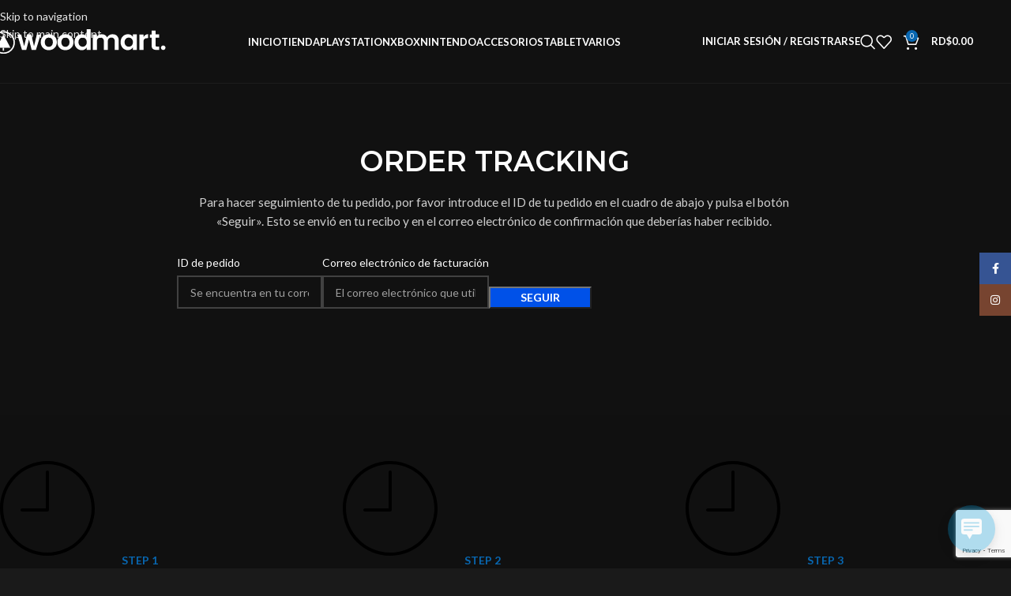

--- FILE ---
content_type: text/html; charset=UTF-8
request_url: https://ultimatevideogames.net/track-order/
body_size: 25366
content:
<!DOCTYPE html><html lang="es"><head><meta charset="UTF-8"><link rel="profile" href="https://gmpg.org/xfn/11"><link rel="pingback" href="https://ultimatevideogames.net/xmlrpc.php"><title>Track order &#8211; Ultimate Video Games</title><meta name='robots' content='max-image-preview:large' /><link rel='dns-prefetch' href='//www.googletagmanager.com' /><link rel='dns-prefetch' href='//fonts.googleapis.com' /><link rel="alternate" type="application/rss+xml" title="Ultimate Video Games &raquo; Feed" href="https://ultimatevideogames.net/feed/" /><link rel="alternate" type="application/rss+xml" title="Ultimate Video Games &raquo; Feed de los comentarios" href="https://ultimatevideogames.net/comments/feed/" /><link rel="alternate" title="oEmbed (JSON)" type="application/json+oembed" href="https://ultimatevideogames.net/wp-json/oembed/1.0/embed?url=https%3A%2F%2Fultimatevideogames.net%2Ftrack-order%2F" /><link rel="alternate" title="oEmbed (XML)" type="text/xml+oembed" href="https://ultimatevideogames.net/wp-json/oembed/1.0/embed?url=https%3A%2F%2Fultimatevideogames.net%2Ftrack-order%2F&#038;format=xml" /><style id='wp-img-auto-sizes-contain-inline-css' type='text/css'>img:is([sizes=auto i],[sizes^="auto," i]){contain-intrinsic-size:3000px 1500px}
/*# sourceURL=wp-img-auto-sizes-contain-inline-css */</style><style id='wp-block-library-inline-css' type='text/css'>:root{--wp-block-synced-color:#7a00df;--wp-block-synced-color--rgb:122,0,223;--wp-bound-block-color:var(--wp-block-synced-color);--wp-editor-canvas-background:#ddd;--wp-admin-theme-color:#007cba;--wp-admin-theme-color--rgb:0,124,186;--wp-admin-theme-color-darker-10:#006ba1;--wp-admin-theme-color-darker-10--rgb:0,107,160.5;--wp-admin-theme-color-darker-20:#005a87;--wp-admin-theme-color-darker-20--rgb:0,90,135;--wp-admin-border-width-focus:2px}@media (min-resolution:192dpi){:root{--wp-admin-border-width-focus:1.5px}}.wp-element-button{cursor:pointer}:root .has-very-light-gray-background-color{background-color:#eee}:root .has-very-dark-gray-background-color{background-color:#313131}:root .has-very-light-gray-color{color:#eee}:root .has-very-dark-gray-color{color:#313131}:root .has-vivid-green-cyan-to-vivid-cyan-blue-gradient-background{background:linear-gradient(135deg,#00d084,#0693e3)}:root .has-purple-crush-gradient-background{background:linear-gradient(135deg,#34e2e4,#4721fb 50%,#ab1dfe)}:root .has-hazy-dawn-gradient-background{background:linear-gradient(135deg,#faaca8,#dad0ec)}:root .has-subdued-olive-gradient-background{background:linear-gradient(135deg,#fafae1,#67a671)}:root .has-atomic-cream-gradient-background{background:linear-gradient(135deg,#fdd79a,#004a59)}:root .has-nightshade-gradient-background{background:linear-gradient(135deg,#330968,#31cdcf)}:root .has-midnight-gradient-background{background:linear-gradient(135deg,#020381,#2874fc)}:root{--wp--preset--font-size--normal:16px;--wp--preset--font-size--huge:42px}.has-regular-font-size{font-size:1em}.has-larger-font-size{font-size:2.625em}.has-normal-font-size{font-size:var(--wp--preset--font-size--normal)}.has-huge-font-size{font-size:var(--wp--preset--font-size--huge)}.has-text-align-center{text-align:center}.has-text-align-left{text-align:left}.has-text-align-right{text-align:right}.has-fit-text{white-space:nowrap!important}#end-resizable-editor-section{display:none}.aligncenter{clear:both}.items-justified-left{justify-content:flex-start}.items-justified-center{justify-content:center}.items-justified-right{justify-content:flex-end}.items-justified-space-between{justify-content:space-between}.screen-reader-text{border:0;clip-path:inset(50%);height:1px;margin:-1px;overflow:hidden;padding:0;position:absolute;width:1px;word-wrap:normal!important}.screen-reader-text:focus{background-color:#ddd;clip-path:none;color:#444;display:block;font-size:1em;height:auto;left:5px;line-height:normal;padding:15px 23px 14px;text-decoration:none;top:5px;width:auto;z-index:100000}html :where(.has-border-color){border-style:solid}html :where([style*=border-top-color]){border-top-style:solid}html :where([style*=border-right-color]){border-right-style:solid}html :where([style*=border-bottom-color]){border-bottom-style:solid}html :where([style*=border-left-color]){border-left-style:solid}html :where([style*=border-width]){border-style:solid}html :where([style*=border-top-width]){border-top-style:solid}html :where([style*=border-right-width]){border-right-style:solid}html :where([style*=border-bottom-width]){border-bottom-style:solid}html :where([style*=border-left-width]){border-left-style:solid}html :where(img[class*=wp-image-]){height:auto;max-width:100%}:where(figure){margin:0 0 1em}html :where(.is-position-sticky){--wp-admin--admin-bar--position-offset:var(--wp-admin--admin-bar--height,0px)}@media screen and (max-width:600px){html :where(.is-position-sticky){--wp-admin--admin-bar--position-offset:0px}}

/*# sourceURL=wp-block-library-inline-css */</style><!-- <link rel='stylesheet' id='wc-blocks-style-css' href='https://ultimatevideogames.net/wp-content/cache/autoptimize/css/autoptimize_single_e2d671c403c7e2bd09b3b298c748d0db.css?ver=wc-10.3.5' type='text/css' media='all' /> -->
<link rel="stylesheet" type="text/css" href="//ultimatevideogames.net/wp-content/cache/wpfc-minified/9k64wnfi/fnaqm.css" media="all"/><style id='global-styles-inline-css' type='text/css'>:root{--wp--preset--aspect-ratio--square: 1;--wp--preset--aspect-ratio--4-3: 4/3;--wp--preset--aspect-ratio--3-4: 3/4;--wp--preset--aspect-ratio--3-2: 3/2;--wp--preset--aspect-ratio--2-3: 2/3;--wp--preset--aspect-ratio--16-9: 16/9;--wp--preset--aspect-ratio--9-16: 9/16;--wp--preset--color--black: #000000;--wp--preset--color--cyan-bluish-gray: #abb8c3;--wp--preset--color--white: #ffffff;--wp--preset--color--pale-pink: #f78da7;--wp--preset--color--vivid-red: #cf2e2e;--wp--preset--color--luminous-vivid-orange: #ff6900;--wp--preset--color--luminous-vivid-amber: #fcb900;--wp--preset--color--light-green-cyan: #7bdcb5;--wp--preset--color--vivid-green-cyan: #00d084;--wp--preset--color--pale-cyan-blue: #8ed1fc;--wp--preset--color--vivid-cyan-blue: #0693e3;--wp--preset--color--vivid-purple: #9b51e0;--wp--preset--gradient--vivid-cyan-blue-to-vivid-purple: linear-gradient(135deg,rgb(6,147,227) 0%,rgb(155,81,224) 100%);--wp--preset--gradient--light-green-cyan-to-vivid-green-cyan: linear-gradient(135deg,rgb(122,220,180) 0%,rgb(0,208,130) 100%);--wp--preset--gradient--luminous-vivid-amber-to-luminous-vivid-orange: linear-gradient(135deg,rgb(252,185,0) 0%,rgb(255,105,0) 100%);--wp--preset--gradient--luminous-vivid-orange-to-vivid-red: linear-gradient(135deg,rgb(255,105,0) 0%,rgb(207,46,46) 100%);--wp--preset--gradient--very-light-gray-to-cyan-bluish-gray: linear-gradient(135deg,rgb(238,238,238) 0%,rgb(169,184,195) 100%);--wp--preset--gradient--cool-to-warm-spectrum: linear-gradient(135deg,rgb(74,234,220) 0%,rgb(151,120,209) 20%,rgb(207,42,186) 40%,rgb(238,44,130) 60%,rgb(251,105,98) 80%,rgb(254,248,76) 100%);--wp--preset--gradient--blush-light-purple: linear-gradient(135deg,rgb(255,206,236) 0%,rgb(152,150,240) 100%);--wp--preset--gradient--blush-bordeaux: linear-gradient(135deg,rgb(254,205,165) 0%,rgb(254,45,45) 50%,rgb(107,0,62) 100%);--wp--preset--gradient--luminous-dusk: linear-gradient(135deg,rgb(255,203,112) 0%,rgb(199,81,192) 50%,rgb(65,88,208) 100%);--wp--preset--gradient--pale-ocean: linear-gradient(135deg,rgb(255,245,203) 0%,rgb(182,227,212) 50%,rgb(51,167,181) 100%);--wp--preset--gradient--electric-grass: linear-gradient(135deg,rgb(202,248,128) 0%,rgb(113,206,126) 100%);--wp--preset--gradient--midnight: linear-gradient(135deg,rgb(2,3,129) 0%,rgb(40,116,252) 100%);--wp--preset--font-size--small: 13px;--wp--preset--font-size--medium: 20px;--wp--preset--font-size--large: 36px;--wp--preset--font-size--x-large: 42px;--wp--preset--spacing--20: 0.44rem;--wp--preset--spacing--30: 0.67rem;--wp--preset--spacing--40: 1rem;--wp--preset--spacing--50: 1.5rem;--wp--preset--spacing--60: 2.25rem;--wp--preset--spacing--70: 3.38rem;--wp--preset--spacing--80: 5.06rem;--wp--preset--shadow--natural: 6px 6px 9px rgba(0, 0, 0, 0.2);--wp--preset--shadow--deep: 12px 12px 50px rgba(0, 0, 0, 0.4);--wp--preset--shadow--sharp: 6px 6px 0px rgba(0, 0, 0, 0.2);--wp--preset--shadow--outlined: 6px 6px 0px -3px rgb(255, 255, 255), 6px 6px rgb(0, 0, 0);--wp--preset--shadow--crisp: 6px 6px 0px rgb(0, 0, 0);}:where(body) { margin: 0; }.wp-site-blocks > .alignleft { float: left; margin-right: 2em; }.wp-site-blocks > .alignright { float: right; margin-left: 2em; }.wp-site-blocks > .aligncenter { justify-content: center; margin-left: auto; margin-right: auto; }:where(.is-layout-flex){gap: 0.5em;}:where(.is-layout-grid){gap: 0.5em;}.is-layout-flow > .alignleft{float: left;margin-inline-start: 0;margin-inline-end: 2em;}.is-layout-flow > .alignright{float: right;margin-inline-start: 2em;margin-inline-end: 0;}.is-layout-flow > .aligncenter{margin-left: auto !important;margin-right: auto !important;}.is-layout-constrained > .alignleft{float: left;margin-inline-start: 0;margin-inline-end: 2em;}.is-layout-constrained > .alignright{float: right;margin-inline-start: 2em;margin-inline-end: 0;}.is-layout-constrained > .aligncenter{margin-left: auto !important;margin-right: auto !important;}.is-layout-constrained > :where(:not(.alignleft):not(.alignright):not(.alignfull)){margin-left: auto !important;margin-right: auto !important;}body .is-layout-flex{display: flex;}.is-layout-flex{flex-wrap: wrap;align-items: center;}.is-layout-flex > :is(*, div){margin: 0;}body .is-layout-grid{display: grid;}.is-layout-grid > :is(*, div){margin: 0;}body{padding-top: 0px;padding-right: 0px;padding-bottom: 0px;padding-left: 0px;}a:where(:not(.wp-element-button)){text-decoration: none;}:root :where(.wp-element-button, .wp-block-button__link){background-color: #32373c;border-width: 0;color: #fff;font-family: inherit;font-size: inherit;font-style: inherit;font-weight: inherit;letter-spacing: inherit;line-height: inherit;padding-top: calc(0.667em + 2px);padding-right: calc(1.333em + 2px);padding-bottom: calc(0.667em + 2px);padding-left: calc(1.333em + 2px);text-decoration: none;text-transform: inherit;}.has-black-color{color: var(--wp--preset--color--black) !important;}.has-cyan-bluish-gray-color{color: var(--wp--preset--color--cyan-bluish-gray) !important;}.has-white-color{color: var(--wp--preset--color--white) !important;}.has-pale-pink-color{color: var(--wp--preset--color--pale-pink) !important;}.has-vivid-red-color{color: var(--wp--preset--color--vivid-red) !important;}.has-luminous-vivid-orange-color{color: var(--wp--preset--color--luminous-vivid-orange) !important;}.has-luminous-vivid-amber-color{color: var(--wp--preset--color--luminous-vivid-amber) !important;}.has-light-green-cyan-color{color: var(--wp--preset--color--light-green-cyan) !important;}.has-vivid-green-cyan-color{color: var(--wp--preset--color--vivid-green-cyan) !important;}.has-pale-cyan-blue-color{color: var(--wp--preset--color--pale-cyan-blue) !important;}.has-vivid-cyan-blue-color{color: var(--wp--preset--color--vivid-cyan-blue) !important;}.has-vivid-purple-color{color: var(--wp--preset--color--vivid-purple) !important;}.has-black-background-color{background-color: var(--wp--preset--color--black) !important;}.has-cyan-bluish-gray-background-color{background-color: var(--wp--preset--color--cyan-bluish-gray) !important;}.has-white-background-color{background-color: var(--wp--preset--color--white) !important;}.has-pale-pink-background-color{background-color: var(--wp--preset--color--pale-pink) !important;}.has-vivid-red-background-color{background-color: var(--wp--preset--color--vivid-red) !important;}.has-luminous-vivid-orange-background-color{background-color: var(--wp--preset--color--luminous-vivid-orange) !important;}.has-luminous-vivid-amber-background-color{background-color: var(--wp--preset--color--luminous-vivid-amber) !important;}.has-light-green-cyan-background-color{background-color: var(--wp--preset--color--light-green-cyan) !important;}.has-vivid-green-cyan-background-color{background-color: var(--wp--preset--color--vivid-green-cyan) !important;}.has-pale-cyan-blue-background-color{background-color: var(--wp--preset--color--pale-cyan-blue) !important;}.has-vivid-cyan-blue-background-color{background-color: var(--wp--preset--color--vivid-cyan-blue) !important;}.has-vivid-purple-background-color{background-color: var(--wp--preset--color--vivid-purple) !important;}.has-black-border-color{border-color: var(--wp--preset--color--black) !important;}.has-cyan-bluish-gray-border-color{border-color: var(--wp--preset--color--cyan-bluish-gray) !important;}.has-white-border-color{border-color: var(--wp--preset--color--white) !important;}.has-pale-pink-border-color{border-color: var(--wp--preset--color--pale-pink) !important;}.has-vivid-red-border-color{border-color: var(--wp--preset--color--vivid-red) !important;}.has-luminous-vivid-orange-border-color{border-color: var(--wp--preset--color--luminous-vivid-orange) !important;}.has-luminous-vivid-amber-border-color{border-color: var(--wp--preset--color--luminous-vivid-amber) !important;}.has-light-green-cyan-border-color{border-color: var(--wp--preset--color--light-green-cyan) !important;}.has-vivid-green-cyan-border-color{border-color: var(--wp--preset--color--vivid-green-cyan) !important;}.has-pale-cyan-blue-border-color{border-color: var(--wp--preset--color--pale-cyan-blue) !important;}.has-vivid-cyan-blue-border-color{border-color: var(--wp--preset--color--vivid-cyan-blue) !important;}.has-vivid-purple-border-color{border-color: var(--wp--preset--color--vivid-purple) !important;}.has-vivid-cyan-blue-to-vivid-purple-gradient-background{background: var(--wp--preset--gradient--vivid-cyan-blue-to-vivid-purple) !important;}.has-light-green-cyan-to-vivid-green-cyan-gradient-background{background: var(--wp--preset--gradient--light-green-cyan-to-vivid-green-cyan) !important;}.has-luminous-vivid-amber-to-luminous-vivid-orange-gradient-background{background: var(--wp--preset--gradient--luminous-vivid-amber-to-luminous-vivid-orange) !important;}.has-luminous-vivid-orange-to-vivid-red-gradient-background{background: var(--wp--preset--gradient--luminous-vivid-orange-to-vivid-red) !important;}.has-very-light-gray-to-cyan-bluish-gray-gradient-background{background: var(--wp--preset--gradient--very-light-gray-to-cyan-bluish-gray) !important;}.has-cool-to-warm-spectrum-gradient-background{background: var(--wp--preset--gradient--cool-to-warm-spectrum) !important;}.has-blush-light-purple-gradient-background{background: var(--wp--preset--gradient--blush-light-purple) !important;}.has-blush-bordeaux-gradient-background{background: var(--wp--preset--gradient--blush-bordeaux) !important;}.has-luminous-dusk-gradient-background{background: var(--wp--preset--gradient--luminous-dusk) !important;}.has-pale-ocean-gradient-background{background: var(--wp--preset--gradient--pale-ocean) !important;}.has-electric-grass-gradient-background{background: var(--wp--preset--gradient--electric-grass) !important;}.has-midnight-gradient-background{background: var(--wp--preset--gradient--midnight) !important;}.has-small-font-size{font-size: var(--wp--preset--font-size--small) !important;}.has-medium-font-size{font-size: var(--wp--preset--font-size--medium) !important;}.has-large-font-size{font-size: var(--wp--preset--font-size--large) !important;}.has-x-large-font-size{font-size: var(--wp--preset--font-size--x-large) !important;}
/*# sourceURL=global-styles-inline-css */</style><style id='woocommerce-inline-inline-css' type='text/css'>.woocommerce form .form-row .required { visibility: visible; }
/*# sourceURL=woocommerce-inline-inline-css */</style><!-- <link rel='stylesheet' id='wp-live-chat-support-css' href='https://ultimatevideogames.net/wp-content/plugins/wp-live-chat-support/public/css/wplc-plugin-public.css?ver=10.0.17' type='text/css' media='all' /> --><!-- <link rel='stylesheet' id='ppress-frontend-css' href='https://ultimatevideogames.net/wp-content/plugins/wp-user-avatar/assets/css/frontend.min.css?ver=4.16.7' type='text/css' media='all' /> --><!-- <link rel='stylesheet' id='ppress-flatpickr-css' href='https://ultimatevideogames.net/wp-content/plugins/wp-user-avatar/assets/flatpickr/flatpickr.min.css?ver=4.16.7' type='text/css' media='all' /> --><!-- <link rel='stylesheet' id='ppress-select2-css' href='https://ultimatevideogames.net/wp-content/plugins/wp-user-avatar/assets/select2/select2.min.css?ver=6.9' type='text/css' media='all' /> --><!-- <link rel='stylesheet' id='js_composer_front-css' href='https://ultimatevideogames.net/wp-content/plugins/js_composer/assets/css/js_composer.min.css?ver=8.7.2' type='text/css' media='all' /> --><!-- <link rel='stylesheet' id='wd-style-base-css' href='https://ultimatevideogames.net/wp-content/themes/woodmart/css/parts/base.min.css?ver=8.3.5' type='text/css' media='all' /> --><!-- <link rel='stylesheet' id='wd-helpers-wpb-elem-css' href='https://ultimatevideogames.net/wp-content/themes/woodmart/css/parts/helpers-wpb-elem.min.css?ver=8.3.5' type='text/css' media='all' /> --><!-- <link rel='stylesheet' id='wd-wpbakery-base-css' href='https://ultimatevideogames.net/wp-content/themes/woodmart/css/parts/int-wpb-base.min.css?ver=8.3.5' type='text/css' media='all' /> --><!-- <link rel='stylesheet' id='wd-wpbakery-base-deprecated-css' href='https://ultimatevideogames.net/wp-content/themes/woodmart/css/parts/int-wpb-base-deprecated.min.css?ver=8.3.5' type='text/css' media='all' /> --><!-- <link rel='stylesheet' id='wd-int-wordfence-css' href='https://ultimatevideogames.net/wp-content/themes/woodmart/css/parts/int-wordfence.min.css?ver=8.3.5' type='text/css' media='all' /> --><!-- <link rel='stylesheet' id='wd-notices-fixed-css' href='https://ultimatevideogames.net/wp-content/themes/woodmart/css/parts/woo-opt-sticky-notices-old.min.css?ver=8.3.5' type='text/css' media='all' /> --><!-- <link rel='stylesheet' id='wd-woocommerce-base-css' href='https://ultimatevideogames.net/wp-content/themes/woodmart/css/parts/woocommerce-base.min.css?ver=8.3.5' type='text/css' media='all' /> --><!-- <link rel='stylesheet' id='wd-mod-star-rating-css' href='https://ultimatevideogames.net/wp-content/themes/woodmart/css/parts/mod-star-rating.min.css?ver=8.3.5' type='text/css' media='all' /> --><!-- <link rel='stylesheet' id='wd-woocommerce-block-notices-css' href='https://ultimatevideogames.net/wp-content/themes/woodmart/css/parts/woo-mod-block-notices.min.css?ver=8.3.5' type='text/css' media='all' /> --><!-- <link rel='stylesheet' id='wd-wp-blocks-css' href='https://ultimatevideogames.net/wp-content/themes/woodmart/css/parts/wp-blocks.min.css?ver=8.3.5' type='text/css' media='all' /> --><!-- <link rel='stylesheet' id='wd-header-base-css' href='https://ultimatevideogames.net/wp-content/themes/woodmart/css/parts/header-base.min.css?ver=8.3.5' type='text/css' media='all' /> --><!-- <link rel='stylesheet' id='wd-mod-tools-css' href='https://ultimatevideogames.net/wp-content/themes/woodmart/css/parts/mod-tools.min.css?ver=8.3.5' type='text/css' media='all' /> --><!-- <link rel='stylesheet' id='wd-header-my-account-dropdown-css' href='https://ultimatevideogames.net/wp-content/themes/woodmart/css/parts/header-el-my-account-dropdown.min.css?ver=8.3.5' type='text/css' media='all' /> --><!-- <link rel='stylesheet' id='wd-woo-mod-login-form-css' href='https://ultimatevideogames.net/wp-content/themes/woodmart/css/parts/woo-mod-login-form.min.css?ver=8.3.5' type='text/css' media='all' /> --><!-- <link rel='stylesheet' id='wd-header-my-account-css' href='https://ultimatevideogames.net/wp-content/themes/woodmart/css/parts/header-el-my-account.min.css?ver=8.3.5' type='text/css' media='all' /> --><!-- <link rel='stylesheet' id='wd-header-search-css' href='https://ultimatevideogames.net/wp-content/themes/woodmart/css/parts/header-el-search.min.css?ver=8.3.5' type='text/css' media='all' /> --><!-- <link rel='stylesheet' id='wd-wd-search-form-css' href='https://ultimatevideogames.net/wp-content/themes/woodmart/css/parts/wd-search-form.min.css?ver=8.3.5' type='text/css' media='all' /> --><!-- <link rel='stylesheet' id='wd-wd-search-results-css' href='https://ultimatevideogames.net/wp-content/themes/woodmart/css/parts/wd-search-results.min.css?ver=8.3.5' type='text/css' media='all' /> --><!-- <link rel='stylesheet' id='wd-wd-search-dropdown-css' href='https://ultimatevideogames.net/wp-content/themes/woodmart/css/parts/wd-search-dropdown.min.css?ver=8.3.5' type='text/css' media='all' /> --><!-- <link rel='stylesheet' id='wd-header-elements-base-css' href='https://ultimatevideogames.net/wp-content/themes/woodmart/css/parts/header-el-base.min.css?ver=8.3.5' type='text/css' media='all' /> --><!-- <link rel='stylesheet' id='wd-header-cart-side-css' href='https://ultimatevideogames.net/wp-content/themes/woodmart/css/parts/header-el-cart-side.min.css?ver=8.3.5' type='text/css' media='all' /> --><!-- <link rel='stylesheet' id='wd-woo-mod-quantity-css' href='https://ultimatevideogames.net/wp-content/themes/woodmart/css/parts/woo-mod-quantity.min.css?ver=8.3.5' type='text/css' media='all' /> --><!-- <link rel='stylesheet' id='wd-header-cart-css' href='https://ultimatevideogames.net/wp-content/themes/woodmart/css/parts/header-el-cart.min.css?ver=8.3.5' type='text/css' media='all' /> --><!-- <link rel='stylesheet' id='wd-widget-shopping-cart-css' href='https://ultimatevideogames.net/wp-content/themes/woodmart/css/parts/woo-widget-shopping-cart.min.css?ver=8.3.5' type='text/css' media='all' /> --><!-- <link rel='stylesheet' id='wd-widget-product-list-css' href='https://ultimatevideogames.net/wp-content/themes/woodmart/css/parts/woo-widget-product-list.min.css?ver=8.3.5' type='text/css' media='all' /> --><!-- <link rel='stylesheet' id='wd-header-mobile-nav-dropdown-css' href='https://ultimatevideogames.net/wp-content/themes/woodmart/css/parts/header-el-mobile-nav-dropdown.min.css?ver=8.3.5' type='text/css' media='all' /> --><!-- <link rel='stylesheet' id='wd-section-title-css' href='https://ultimatevideogames.net/wp-content/themes/woodmart/css/parts/el-section-title.min.css?ver=8.3.5' type='text/css' media='all' /> --><!-- <link rel='stylesheet' id='wd-mod-highlighted-text-css' href='https://ultimatevideogames.net/wp-content/themes/woodmart/css/parts/mod-highlighted-text.min.css?ver=8.3.5' type='text/css' media='all' /> --><!-- <link rel='stylesheet' id='wd-woo-el-track-order-css' href='https://ultimatevideogames.net/wp-content/themes/woodmart/css/parts/woo-el-track-order.min.css?ver=8.3.5' type='text/css' media='all' /> --><!-- <link rel='stylesheet' id='wd-info-box-css' href='https://ultimatevideogames.net/wp-content/themes/woodmart/css/parts/el-info-box.min.css?ver=8.3.5' type='text/css' media='all' /> --><!-- <link rel='stylesheet' id='wd-el-subtitle-style-css' href='https://ultimatevideogames.net/wp-content/themes/woodmart/css/parts/el-subtitle-style.min.css?ver=8.3.5' type='text/css' media='all' /> --><!-- <link rel='stylesheet' id='wd-button-css' href='https://ultimatevideogames.net/wp-content/themes/woodmart/css/parts/el-button.min.css?ver=8.3.5' type='text/css' media='all' /> --><!-- <link rel='stylesheet' id='wd-mfp-popup-css' href='https://ultimatevideogames.net/wp-content/themes/woodmart/css/parts/lib-magnific-popup.min.css?ver=8.3.5' type='text/css' media='all' /> --><!-- <link rel='stylesheet' id='wd-mod-animations-transform-css' href='https://ultimatevideogames.net/wp-content/themes/woodmart/css/parts/mod-animations-transform.min.css?ver=8.3.5' type='text/css' media='all' /> --><!-- <link rel='stylesheet' id='wd-mod-transform-css' href='https://ultimatevideogames.net/wp-content/themes/woodmart/css/parts/mod-transform.min.css?ver=8.3.5' type='text/css' media='all' /> --><!-- <link rel='stylesheet' id='wd-wpcf7-css' href='https://ultimatevideogames.net/wp-content/themes/woodmart/css/parts/int-wpcf7.min.css?ver=8.3.5' type='text/css' media='all' /> --><!-- <link rel='stylesheet' id='wd-social-icons-css' href='https://ultimatevideogames.net/wp-content/themes/woodmart/css/parts/el-social-icons.min.css?ver=8.3.5' type='text/css' media='all' /> --><!-- <link rel='stylesheet' id='wd-social-icons-styles-css' href='https://ultimatevideogames.net/wp-content/themes/woodmart/css/parts/el-social-styles.min.css?ver=8.3.5' type='text/css' media='all' /> --><!-- <link rel='stylesheet' id='wd-widget-collapse-css' href='https://ultimatevideogames.net/wp-content/themes/woodmart/css/parts/opt-widget-collapse.min.css?ver=8.3.5' type='text/css' media='all' /> --><!-- <link rel='stylesheet' id='wd-footer-base-css' href='https://ultimatevideogames.net/wp-content/themes/woodmart/css/parts/footer-base.min.css?ver=8.3.5' type='text/css' media='all' /> --><!-- <link rel='stylesheet' id='wd-mod-nav-menu-label-css' href='https://ultimatevideogames.net/wp-content/themes/woodmart/css/parts/mod-nav-menu-label.min.css?ver=8.3.5' type='text/css' media='all' /> --><!-- <link rel='stylesheet' id='wd-scroll-top-css' href='https://ultimatevideogames.net/wp-content/themes/woodmart/css/parts/opt-scrolltotop.min.css?ver=8.3.5' type='text/css' media='all' /> --><!-- <link rel='stylesheet' id='wd-sticky-social-buttons-css' href='https://ultimatevideogames.net/wp-content/themes/woodmart/css/parts/opt-sticky-social.min.css?ver=8.3.5' type='text/css' media='all' /> -->
<link rel="stylesheet" type="text/css" href="//ultimatevideogames.net/wp-content/cache/wpfc-minified/eaig64w/hfru3.css" media="all"/><link rel='stylesheet' id='xts-google-fonts-css' href='https://fonts.googleapis.com/css?family=Lato%3A400%2C700%7CMontserrat%3A400%2C600%7CPoppins%3A400%2C600&#038;ver=8.3.5' type='text/css' media='all' /> <script src='//ultimatevideogames.net/wp-content/cache/wpfc-minified/qm2jfvxk/fnaqn.js' type="text/javascript"></script>
<!-- <script type="text/javascript" src="https://ultimatevideogames.net/wp-includes/js/jquery/jquery.min.js?ver=3.7.1" id="jquery-core-js"></script> -->
 <!-- <script defer type="text/javascript" src="https://ultimatevideogames.net/wp-includes/js/jquery/jquery-migrate.min.js?ver=3.4.1" id="jquery-migrate-js"></script> --> <!-- <script defer type="text/javascript" src="https://ultimatevideogames.net/wp-content/plugins/woocommerce/assets/js/jquery-blockui/jquery.blockUI.min.js?ver=2.7.0-wc.10.3.5" id="wc-jquery-blockui-js" data-wp-strategy="defer"></script> --> <script defer id="wc-add-to-cart-js-extra" src="[data-uri]"></script> <script src='//ultimatevideogames.net/wp-content/cache/wpfc-minified/ephpmayu/fnaqn.js' type="text/javascript"></script>
<!-- <script defer type="text/javascript" src="https://ultimatevideogames.net/wp-content/plugins/woocommerce/assets/js/frontend/add-to-cart.min.js?ver=10.3.5" id="wc-add-to-cart-js" data-wp-strategy="defer"></script> --> <!-- <script defer type="text/javascript" src="https://ultimatevideogames.net/wp-content/plugins/woocommerce/assets/js/js-cookie/js.cookie.min.js?ver=2.1.4-wc.10.3.5" id="wc-js-cookie-js" data-wp-strategy="defer"></script> --> <!-- <script defer type="text/javascript" src="https://ultimatevideogames.net/wp-content/plugins/wp-user-avatar/assets/flatpickr/flatpickr.min.js?ver=4.16.7" id="ppress-flatpickr-js"></script> --> <!-- <script defer type="text/javascript" src="https://ultimatevideogames.net/wp-content/plugins/wp-user-avatar/assets/select2/select2.min.js?ver=4.16.7" id="ppress-select2-js"></script> --> <!-- <script defer type="text/javascript" src="https://ultimatevideogames.net/wp-content/cache/autoptimize/js/autoptimize_single_4ad474e3e3475e508182e1073c80c80a.js?ver=8.7.2" id="vc_woocommerce-add-to-cart-js-js"></script> --> 
 <script defer type="text/javascript" src="https://www.googletagmanager.com/gtag/js?id=GT-TB6F68LH" id="google_gtagjs-js"></script> <script defer id="google_gtagjs-js-after" src="[data-uri]"></script> <script src='//ultimatevideogames.net/wp-content/cache/wpfc-minified/qizq9o1m/fnaqn.js' type="text/javascript"></script>
<!-- <script defer type="text/javascript" src="https://ultimatevideogames.net/wp-content/themes/woodmart/js/scripts/global/scrollBar.min.js?ver=8.3.5" id="wd-scrollbar-js"></script> --> <script defer src="data:text/javascript;base64,"></script><link rel="https://api.w.org/" href="https://ultimatevideogames.net/wp-json/" /><link rel="alternate" title="JSON" type="application/json" href="https://ultimatevideogames.net/wp-json/wp/v2/pages/1309" /><link rel="EditURI" type="application/rsd+xml" title="RSD" href="https://ultimatevideogames.net/xmlrpc.php?rsd" /><meta name="generator" content="WordPress 6.9" /><meta name="generator" content="WooCommerce 10.3.5" /><link rel="canonical" href="https://ultimatevideogames.net/track-order/" /><link rel='shortlink' href='https://ultimatevideogames.net/?p=1309' /><meta name="generator" content="Site Kit by Google 1.166.0" /><meta name="viewport" content="width=device-width, initial-scale=1.0, maximum-scale=1.0, user-scalable=no"> <noscript><style>.woocommerce-product-gallery{ opacity: 1 !important; }</style></noscript><meta name="generator" content="Powered by WPBakery Page Builder - drag and drop page builder for WordPress."/>  <script defer src="[data-uri]"></script> <link rel="icon" href="https://ultimatevideogames.net/wp-content/uploads/2020/11/ico-100x100.png" sizes="32x32" /><link rel="icon" href="https://ultimatevideogames.net/wp-content/uploads/2020/11/ico.png" sizes="192x192" /><link rel="apple-touch-icon" href="https://ultimatevideogames.net/wp-content/uploads/2020/11/ico.png" /><meta name="msapplication-TileImage" content="https://ultimatevideogames.net/wp-content/uploads/2020/11/ico.png" /><style></style><style type="text/css" data-type="vc_shortcodes-custom-css">.vc_custom_1515665484102{margin-bottom: 8vh !important;padding-top: 20vh !important;padding-bottom: 16vh !important;background-image: url(http://dummy.xtemos.com/woodmart/demos/wp-content/uploads/sites/2/2017/06/wood-main-dark-bg.jpg?id=246) !important;}.vc_custom_1497900090238{margin-right: -40px !important;margin-bottom: 5vh !important;margin-left: -40px !important;}.vc_custom_1497900098982{margin-bottom: 8vh !important;}.vc_custom_1496930387151{margin-bottom: 4vh !important;}.vc_custom_1497941727242{margin-bottom: 15px !important;}.vc_custom_1497899693264{padding-top: 0px !important;padding-right: 40px !important;padding-left: 40px !important;}.vc_custom_1497899686135{padding-top: 0px !important;padding-right: 40px !important;padding-left: 40px !important;}.vc_custom_1497899679300{padding-top: 0px !important;padding-right: 40px !important;padding-left: 40px !important;}.vc_custom_1497900148189{margin-bottom: 0px !important;}.vc_custom_1496930202927{margin-bottom: 10px !important;}.vc_custom_1496930212372{margin-bottom: 25px !important;}.vc_custom_1493299761637{margin-top: -30px !important;margin-right: -30px !important;margin-bottom: -30px !important;margin-left: -30px !important;}.vc_custom_1493299937177{padding-top: 30px !important;padding-right: 30px !important;padding-bottom: 15px !important;padding-left: 30px !important;}.vc_custom_1493299742195{padding-top: 30px !important;padding-right: 30px !important;padding-bottom: 30px !important;padding-left: 30px !important;background-color: #333333 !important;}.vc_custom_1484144347493{margin-bottom: 30px !important;}.vc_custom_1493378187973{margin-bottom: 20px !important;}</style><noscript><style>.wpb_animate_when_almost_visible { opacity: 1; }</style></noscript><style id="wd-style-header_132521-css" data-type="wd-style-header_132521">:root{
	--wd-top-bar-h: .00001px;
	--wd-top-bar-sm-h: .00001px;
	--wd-top-bar-sticky-h: .00001px;
	--wd-top-bar-brd-w: .00001px;

	--wd-header-general-h: 105px;
	--wd-header-general-sm-h: 60px;
	--wd-header-general-sticky-h: 60px;
	--wd-header-general-brd-w: 1px;

	--wd-header-bottom-h: .00001px;
	--wd-header-bottom-sm-h: .00001px;
	--wd-header-bottom-sticky-h: .00001px;
	--wd-header-bottom-brd-w: .00001px;

	--wd-header-clone-h: .00001px;

	--wd-header-brd-w: calc(var(--wd-top-bar-brd-w) + var(--wd-header-general-brd-w) + var(--wd-header-bottom-brd-w));
	--wd-header-h: calc(var(--wd-top-bar-h) + var(--wd-header-general-h) + var(--wd-header-bottom-h) + var(--wd-header-brd-w));
	--wd-header-sticky-h: calc(var(--wd-top-bar-sticky-h) + var(--wd-header-general-sticky-h) + var(--wd-header-bottom-sticky-h) + var(--wd-header-clone-h) + var(--wd-header-brd-w));
	--wd-header-sm-h: calc(var(--wd-top-bar-sm-h) + var(--wd-header-general-sm-h) + var(--wd-header-bottom-sm-h) + var(--wd-header-brd-w));
}


.whb-sticked .whb-general-header .wd-dropdown:not(.sub-sub-menu) {
	margin-top: 9px;
}

.whb-sticked .whb-general-header .wd-dropdown:not(.sub-sub-menu):after {
	height: 20px;
}


:root:has(.whb-general-header.whb-border-boxed) {
	--wd-header-general-brd-w: .00001px;
}

@media (max-width: 1024px) {
:root:has(.whb-general-header.whb-hidden-mobile) {
	--wd-header-general-brd-w: .00001px;
}
}




		
.whb-9x1ytaxq7aphtb3npidp form.searchform {
	--wd-form-height: 46px;
}
.whb-general-header {
	border-color: rgba(129, 129, 129, 0.11);border-bottom-width: 1px;border-bottom-style: solid;
}

.whb-header-bottom {
	border-bottom-width: 0px;border-bottom-style: solid;
}</style><style id="wd-style-theme_settings_default-css" data-type="wd-style-theme_settings_default">@font-face {
	font-weight: normal;
	font-style: normal;
	font-family: "woodmart-font";
	src: url("//ultimatevideogames.net/wp-content/themes/woodmart/fonts/woodmart-font-1-400.woff2?v=8.3.5") format("woff2");
}

@font-face {
	font-family: "star";
	font-weight: 400;
	font-style: normal;
	src: url("//ultimatevideogames.net/wp-content/plugins/woocommerce/assets/fonts/star.eot?#iefix") format("embedded-opentype"), url("//ultimatevideogames.net/wp-content/plugins/woocommerce/assets/fonts/star.woff") format("woff"), url("//ultimatevideogames.net/wp-content/plugins/woocommerce/assets/fonts/star.ttf") format("truetype"), url("//ultimatevideogames.net/wp-content/plugins/woocommerce/assets/fonts/star.svg#star") format("svg");
}

@font-face {
	font-family: "WooCommerce";
	font-weight: 400;
	font-style: normal;
	src: url("//ultimatevideogames.net/wp-content/plugins/woocommerce/assets/fonts/WooCommerce.eot?#iefix") format("embedded-opentype"), url("//ultimatevideogames.net/wp-content/plugins/woocommerce/assets/fonts/WooCommerce.woff") format("woff"), url("//ultimatevideogames.net/wp-content/plugins/woocommerce/assets/fonts/WooCommerce.ttf") format("truetype"), url("//ultimatevideogames.net/wp-content/plugins/woocommerce/assets/fonts/WooCommerce.svg#WooCommerce") format("svg");
}

:root {
	--wd-text-font: "Lato", Arial, Helvetica, sans-serif;
	--wd-text-font-weight: 400;
	--wd-text-color: #767676;
	--wd-text-font-size: 14px;
	--wd-title-font: "Montserrat", Arial, Helvetica, sans-serif;
	--wd-title-font-weight: 600;
	--wd-title-color: #242424;
	--wd-entities-title-font: "Montserrat", Arial, Helvetica, sans-serif;
	--wd-entities-title-font-weight: 500;
	--wd-entities-title-color: #333333;
	--wd-entities-title-color-hover: rgb(51 51 51 / 65%);
	--wd-alternative-font: "Lato", Arial, Helvetica, sans-serif;
	--wd-widget-title-font: "Poppins", Arial, Helvetica, sans-serif;
	--wd-widget-title-font-weight: 600;
	--wd-widget-title-transform: uppercase;
	--wd-widget-title-color: #333;
	--wd-widget-title-font-size: 16px;
	--wd-header-el-font: "Lato", Arial, Helvetica, sans-serif;
	--wd-header-el-font-weight: 700;
	--wd-header-el-transform: uppercase;
	--wd-header-el-font-size: 13px;
	--wd-otl-style: dotted;
	--wd-otl-width: 2px;
	--wd-primary-color: #0867b1;
	--wd-alternative-color: #fbbc34;
	--btn-default-bgcolor: #171717;
	--btn-default-bgcolor-hover: #191919;
	--btn-accented-bgcolor: #0051e8;
	--btn-accented-bgcolor-hover: #c60000;
	--wd-form-brd-width: 2px;
	--notices-success-bg: #459647;
	--notices-success-color: #fff;
	--notices-warning-bg: #E0B252;
	--notices-warning-color: #fff;
	--wd-link-color: #333333;
	--wd-link-color-hover: #ee4743;
}
.wd-age-verify-wrap {
	--wd-popup-width: 500px;
}
.wd-popup.wd-promo-popup {
	background-color: #111111;
	background-image: none;
	background-repeat: no-repeat;
	background-size: contain;
	background-position: left center;
}
.wd-promo-popup-wrap {
	--wd-popup-width: 800px;
}
:is(.woodmart-woocommerce-layered-nav, .wd-product-category-filter) .wd-scroll-content {
	max-height: 280px;
}
.wd-page-title .wd-page-title-bg img {
	object-fit: cover;
	object-position: center center;
}
.wd-footer {
	background-image: none;
	background-size: cover;
	background-position: center bottom;
}
.page .wd-page-content {
	background-color: #101010;
	background-image: none;
}
.mfp-wrap.wd-popup-quick-view-wrap {
	--wd-popup-width: 920px;
}
:root{
--wd-container-w: 1222px;
--wd-form-brd-radius: 0px;
--btn-default-color: #fff;
--btn-default-color-hover: #fff;
--btn-accented-color: #fff;
--btn-accented-color-hover: #fff;
--btn-default-brd-radius: 0px;
--btn-default-box-shadow: none;
--btn-default-box-shadow-hover: none;
--btn-default-box-shadow-active: none;
--btn-default-bottom: 0px;
--btn-accented-brd-radius: 0px;
--btn-accented-box-shadow: none;
--btn-accented-box-shadow-hover: none;
--btn-accented-box-shadow-active: none;
--btn-accented-bottom: 0px;
--wd-brd-radius: 0px;
}

@media (min-width: 1222px) {
[data-vc-full-width]:not([data-vc-stretch-content]),
:is(.vc_section, .vc_row).wd-section-stretch {
padding-left: calc((100vw - 1222px - var(--wd-sticky-nav-w) - var(--wd-scroll-w)) / 2);
padding-right: calc((100vw - 1222px - var(--wd-sticky-nav-w) - var(--wd-scroll-w)) / 2);
}
}


.wd-page-title {
background-color: #0a0a0a;
}</style><!-- <link rel='stylesheet' id='dashicons-css' href='https://ultimatevideogames.net/wp-includes/css/dashicons.min.css?ver=6.9' type='text/css' media='all' /> --><!-- <link rel='stylesheet' id='wordfence-ls-login-css' href='https://ultimatevideogames.net/wp-content/cache/autoptimize/css/autoptimize_single_5a65421ccf96616a6f89ae85119899c8.css?ver=1.1.15' type='text/css' media='all' /> -->
<link rel="stylesheet" type="text/css" href="//ultimatevideogames.net/wp-content/cache/wpfc-minified/maaymbc6/fxm2y.css" media="all"/></head><body class="wp-singular page-template-default page page-id-1309 wp-theme-woodmart theme-woodmart woocommerce-no-js wrapper-full-width  global-color-scheme-light categories-accordion-on woodmart-ajax-shop-on notifications-sticky wd-header-overlap dropdowns-color-light wpb-js-composer js-comp-ver-8.7.2 vc_responsive"> <noscript> <iframe src="https://www.googletagmanager.com/ns.html?id=GTM-THL99NK8" height="0" width="0" style="display:none;visibility:hidden"></iframe> </noscript>  <script defer id="wd-flicker-fix" src="[data-uri]"></script> <div class="wd-skip-links"> <a href="#menu-menu-principal" class="wd-skip-navigation btn"> Skip to navigation </a> <a href="#main-content" class="wd-skip-content btn"> Skip to main content </a></div><div class="wd-page-wrapper website-wrapper"><header class="whb-header whb-header_132521 whb-overcontent whb-sticky-shadow whb-scroll-stick whb-sticky-real"><div class="whb-main-header"><div class="whb-row whb-general-header whb-sticky-row whb-without-bg whb-border-fullwidth whb-color-light whb-flex-flex-middle"><div class="container"><div class="whb-flex-row whb-general-header-inner"><div class="whb-column whb-col-left whb-column8 whb-visible-lg"><div class="site-logo whb-gs8bcnxektjsro21n657"> <a href="https://ultimatevideogames.net/" class="wd-logo wd-main-logo" rel="home" aria-label="Site logo"> <img width="369" height="53" src="https://ultimatevideogames.net/wp-content/uploads/2017/06/wood-logo-white-reserve.svg" class="attachment-full size-full" alt="" style="max-width:220px;" decoding="async" /> </a></div></div><div class="whb-column whb-col-center whb-column9 whb-visible-lg"><nav class="wd-header-nav wd-header-main-nav text-center wd-design-1 whb-p2ohnqzt7vyqtiguoc50" role="navigation" aria-label="Main navigation"><ul id="menu-menu-principal" class="menu wd-nav wd-nav-header wd-nav-main wd-style-default wd-gap-s"><li id="menu-item-7227" class="menu-item menu-item-type-post_type menu-item-object-page menu-item-home menu-item-7227 item-level-0 menu-simple-dropdown wd-event-hover" ><a href="https://ultimatevideogames.net/" class="woodmart-nav-link"><span class="nav-link-text">Inicio</span></a></li><li id="menu-item-7247" class="menu-item menu-item-type-post_type menu-item-object-page menu-item-7247 item-level-0 menu-simple-dropdown wd-event-hover" ><a href="https://ultimatevideogames.net/tienda/" class="woodmart-nav-link"><span class="nav-link-text">Tienda</span></a></li><li id="menu-item-7232" class="menu-item menu-item-type-taxonomy menu-item-object-product_cat menu-item-has-children menu-item-7232 item-level-0 menu-simple-dropdown wd-event-hover" ><a href="https://ultimatevideogames.net/product-category/playstation/" class="woodmart-nav-link"><span class="nav-link-text">Playstation</span></a><div class="color-scheme-light wd-design-default wd-dropdown-menu wd-dropdown"><div class="container wd-entry-content"><ul class="wd-sub-menu color-scheme-light"><li id="menu-item-7235" class="menu-item menu-item-type-taxonomy menu-item-object-product_cat menu-item-7235 item-level-1 wd-event-hover" ><a href="https://ultimatevideogames.net/product-category/playstation/consolas-playstation/" class="woodmart-nav-link">Consolas PlayStation</a></li><li id="menu-item-7234" class="menu-item menu-item-type-taxonomy menu-item-object-product_cat menu-item-7234 item-level-1 wd-event-hover" ><a href="https://ultimatevideogames.net/product-category/playstation/accesorios-playstation/" class="woodmart-nav-link">Accesorios Playstation</a></li><li id="menu-item-7386" class="menu-item menu-item-type-taxonomy menu-item-object-product_cat menu-item-has-children menu-item-7386 item-level-1 wd-event-hover" ><a href="https://ultimatevideogames.net/product-category/playstation/videos-juegos-playstation/" class="woodmart-nav-link">Videos Juegos</a><ul class="sub-sub-menu wd-dropdown"><li id="menu-item-7415" class="menu-item menu-item-type-taxonomy menu-item-object-product_cat menu-item-7415 item-level-2 wd-event-hover" ><a href="https://ultimatevideogames.net/product-category/playstation/videos-juegos-ps5/" class="woodmart-nav-link">Videos Juegos PS5</a></li><li id="menu-item-7383" class="menu-item menu-item-type-taxonomy menu-item-object-product_cat menu-item-7383 item-level-2 wd-event-hover" ><a href="https://ultimatevideogames.net/product-category/playstation/videos-juegos-ps4/" class="woodmart-nav-link">Videos Juegos PS4</a></li><li id="menu-item-7382" class="menu-item menu-item-type-taxonomy menu-item-object-product_cat menu-item-7382 item-level-2 wd-event-hover" ><a href="https://ultimatevideogames.net/product-category/playstation/videos-juegos-ps3/" class="woodmart-nav-link">Videos Juegos PS3</a></li><li id="menu-item-7381" class="menu-item menu-item-type-taxonomy menu-item-object-product_cat menu-item-7381 item-level-2 wd-event-hover" ><a href="https://ultimatevideogames.net/product-category/playstation/videos-juegos-ps2/" class="woodmart-nav-link">Videos Juegos PS2</a></li></ul></li><li id="menu-item-7384" class="menu-item menu-item-type-taxonomy menu-item-object-product_cat menu-item-7384 item-level-1 wd-event-hover" ><a href="https://ultimatevideogames.net/product-category/playstation/psp/" class="woodmart-nav-link">PSP</a></li><li id="menu-item-7385" class="menu-item menu-item-type-taxonomy menu-item-object-product_cat menu-item-7385 item-level-1 wd-event-hover" ><a href="https://ultimatevideogames.net/product-category/playstation/psvista/" class="woodmart-nav-link">PSVISTA</a></li></ul></div></div></li><li id="menu-item-7236" class="menu-item menu-item-type-taxonomy menu-item-object-product_cat menu-item-has-children menu-item-7236 item-level-0 menu-simple-dropdown wd-event-hover" ><a href="https://ultimatevideogames.net/product-category/xbox/" class="woodmart-nav-link"><span class="nav-link-text">Xbox</span></a><div class="color-scheme-light wd-design-default wd-dropdown-menu wd-dropdown"><div class="container wd-entry-content"><ul class="wd-sub-menu color-scheme-light"><li id="menu-item-7238" class="menu-item menu-item-type-taxonomy menu-item-object-product_cat menu-item-7238 item-level-1 wd-event-hover" ><a href="https://ultimatevideogames.net/product-category/xbox/consolas-xbox/" class="woodmart-nav-link">Consolas Xbox</a></li><li id="menu-item-7239" class="menu-item menu-item-type-taxonomy menu-item-object-product_cat menu-item-7239 item-level-1 wd-event-hover" ><a href="https://ultimatevideogames.net/product-category/xbox/videos-juegos-xbox-one/" class="woodmart-nav-link">Videos Juegos Xbox One</a></li><li id="menu-item-7325" class="menu-item menu-item-type-taxonomy menu-item-object-product_cat menu-item-7325 item-level-1 wd-event-hover" ><a href="https://ultimatevideogames.net/product-category/xbox/videos-juegos-xbox-360/" class="woodmart-nav-link">Videos Juegos Xbox 360</a></li><li id="menu-item-7237" class="menu-item menu-item-type-taxonomy menu-item-object-product_cat menu-item-7237 item-level-1 wd-event-hover" ><a href="https://ultimatevideogames.net/product-category/xbox/accesorios-xbox/" class="woodmart-nav-link">Accesorios Xbox</a></li></ul></div></div></li><li id="menu-item-7240" class="menu-item menu-item-type-taxonomy menu-item-object-product_cat menu-item-has-children menu-item-7240 item-level-0 menu-simple-dropdown wd-event-hover" ><a href="https://ultimatevideogames.net/product-category/nintendo/" class="woodmart-nav-link"><span class="nav-link-text">Nintendo</span></a><div class="color-scheme-light wd-design-default wd-dropdown-menu wd-dropdown"><div class="container wd-entry-content"><ul class="wd-sub-menu color-scheme-light"><li id="menu-item-7242" class="menu-item menu-item-type-taxonomy menu-item-object-product_cat menu-item-7242 item-level-1 wd-event-hover" ><a href="https://ultimatevideogames.net/product-category/nintendo/consolas-nintendo/" class="woodmart-nav-link">Consolas Nintendo</a></li><li id="menu-item-7243" class="menu-item menu-item-type-taxonomy menu-item-object-product_cat menu-item-7243 item-level-1 wd-event-hover" ><a href="https://ultimatevideogames.net/product-category/nintendo/videos-juegos-nintendo/" class="woodmart-nav-link">Videos Juegos Nintendo</a></li><li id="menu-item-7241" class="menu-item menu-item-type-taxonomy menu-item-object-product_cat menu-item-7241 item-level-1 wd-event-hover" ><a href="https://ultimatevideogames.net/product-category/nintendo/accesorios-nintendo/" class="woodmart-nav-link">Accesorios Nintendo</a></li></ul></div></div></li><li id="menu-item-7244" class="menu-item menu-item-type-taxonomy menu-item-object-product_cat menu-item-7244 item-level-0 menu-simple-dropdown wd-event-hover" ><a href="https://ultimatevideogames.net/product-category/accesorios/" class="woodmart-nav-link"><span class="nav-link-text">Accesorios</span></a></li><li id="menu-item-7245" class="menu-item menu-item-type-taxonomy menu-item-object-product_cat menu-item-7245 item-level-0 menu-simple-dropdown wd-event-hover" ><a href="https://ultimatevideogames.net/product-category/tablet/" class="woodmart-nav-link"><span class="nav-link-text">Tablet</span></a></li><li id="menu-item-7246" class="menu-item menu-item-type-taxonomy menu-item-object-product_cat menu-item-7246 item-level-0 menu-simple-dropdown wd-event-hover" ><a href="https://ultimatevideogames.net/product-category/varios/" class="woodmart-nav-link"><span class="nav-link-text">Varios</span></a></li></ul></nav></div><div class="whb-column whb-col-right whb-column10 whb-visible-lg"><div class="wd-header-my-account wd-tools-element wd-event-hover wd-design-1 wd-account-style-text whb-vssfpylqqax9pvkfnxoz"> <a href="https://ultimatevideogames.net/my-account/" title="My account"> <span class="wd-tools-icon"> </span> <span class="wd-tools-text"> Iniciar sesión / Registrarse </span> </a><div class="wd-dropdown wd-dropdown-register color-scheme-light"><div class="login-dropdown-inner woocommerce"> <span class="wd-heading"><span class="title">Registrarse</span><a class="create-account-link" href="https://ultimatevideogames.net/my-account/?action=register">Crea una cuenta</a></span><form id="customer_login" method="post" class="login woocommerce-form woocommerce-form-login hidden-form" action="https://ultimatevideogames.net/my-account/"><p class="woocommerce-FormRow woocommerce-FormRow--wide form-row form-row-wide form-row-username"> <label for="username">Nombre de usuario o correo electrónico&nbsp;<span class="required" aria-hidden="true">*</span><span class="screen-reader-text">Obligatorio</span></label> <input type="text" class="woocommerce-Input woocommerce-Input--text input-text" name="username" id="username" autocomplete="username" value="" /></p><p class="woocommerce-FormRow woocommerce-FormRow--wide form-row form-row-wide form-row-password"> <label for="password">Password&nbsp;<span class="required" aria-hidden="true">*</span><span class="screen-reader-text">Obligatorio</span></label> <input class="woocommerce-Input woocommerce-Input--text input-text" type="password" name="password" id="password" autocomplete="current-password" /></p><p class="form-row form-row-btn"> <input type="hidden" id="woocommerce-login-nonce" name="woocommerce-login-nonce" value="e61169d452" /><input type="hidden" name="_wp_http_referer" value="/track-order/" /> <button type="submit" class="button woocommerce-button woocommerce-form-login__submit" name="login" value="Iniciar sesión">Iniciar sesión</button></p><p class="login-form-footer"> <a href="https://ultimatevideogames.net/restablecer-la-contrasena/" class="woocommerce-LostPassword lost_password">¿Perdiste tu contraseña?</a> <label class="woocommerce-form__label woocommerce-form__label-for-checkbox woocommerce-form-login__rememberme"> <input class="woocommerce-form__input woocommerce-form__input-checkbox" name="rememberme" type="checkbox" value="forever" title="Recuérdame" aria-label="Recuérdame" /> <span>Recuérdame</span> </label></p></form></div></div></div><div class="wd-header-search wd-tools-element wd-design-1 wd-style-icon wd-display-dropdown whb-9x1ytaxq7aphtb3npidp wd-event-hover" title="Buscar"> <a href="#" rel="nofollow" aria-label="Buscar"> <span class="wd-tools-icon"> </span> <span class="wd-tools-text"> Buscar </span> </a><div class="wd-search-dropdown  color-scheme-light wd-dropdown"><form role="search" method="get" class="searchform  wd-style-default woodmart-ajax-search" action="https://ultimatevideogames.net/"  data-thumbnail="1" data-price="1" data-post_type="product" data-count="20" data-sku="0" data-symbols_count="3" data-include_cat_search="no" autocomplete="off"> <input type="text" class="s" placeholder="Buscar productos" value="" name="s" aria-label="Buscar" title="Buscar productos" required/> <input type="hidden" name="post_type" value="product"> <span tabindex="0" aria-label="Clear search" class="wd-clear-search wd-role-btn wd-hide"></span> <button type="submit" class="searchsubmit"> <span> Buscar </span> </button></form><div class="wd-search-results-wrapper"><div class="wd-search-results wd-dropdown-results wd-dropdown wd-scroll color-scheme-light"><div class="wd-scroll-content"></div></div></div></div></div><div class="wd-header-wishlist wd-tools-element wd-style-icon wd-with-count wd-design-2 whb-a22wdkiy3r40yw2paskq" title="Mi lista de deseos"> <a href="https://ultimatevideogames.net/wishlist/" title="Wishlist products"> <span class="wd-tools-icon"> <span class="wd-tools-count"> 0 </span> </span> <span class="wd-tools-text"> Lista de deseos </span> </a></div><div class="wd-header-cart wd-tools-element wd-design-2 cart-widget-opener whb-nedhm962r512y1xz9j06"> <a href="https://ultimatevideogames.net/carrito/" title="Carrito de compras"> <span class="wd-tools-icon"> <span class="wd-cart-number wd-tools-count">0 <span>items</span></span> </span> <span class="wd-tools-text"> <span class="wd-cart-subtotal"><span class="woocommerce-Price-amount amount"><bdi><span class="woocommerce-Price-currencySymbol">RD&#36;</span>0.00</bdi></span></span> </span> </a></div></div><div class="whb-column whb-mobile-left whb-column_mobile2 whb-hidden-lg"><div class="wd-tools-element wd-header-mobile-nav wd-style-text wd-design-1 whb-g1k0m1tib7raxrwkm1t3"> <a href="#" rel="nofollow" aria-label="Open mobile menu"> <span class="wd-tools-icon"> </span> <span class="wd-tools-text">Menu</span> </a></div></div><div class="whb-column whb-mobile-center whb-column_mobile3 whb-hidden-lg"><div class="site-logo whb-lt7vdqgaccmapftzurvt"> <a href="https://ultimatevideogames.net/" class="wd-logo wd-main-logo" rel="home" aria-label="Site logo"> <img width="369" height="53" src="https://ultimatevideogames.net/wp-content/uploads/2017/06/wood-logo-white-reserve.svg" class="attachment-full size-full" alt="" style="max-width:179px;" decoding="async" /> </a></div></div><div class="whb-column whb-mobile-right whb-column_mobile4 whb-hidden-lg"><div class="wd-header-cart wd-tools-element wd-design-5 cart-widget-opener whb-trk5sfmvib0ch1s1qbtc"> <a href="https://ultimatevideogames.net/carrito/" title="Carrito de compras"> <span class="wd-tools-icon"> <span class="wd-cart-number wd-tools-count">0 <span>items</span></span> </span> <span class="wd-tools-text"> <span class="wd-cart-subtotal"><span class="woocommerce-Price-amount amount"><bdi><span class="woocommerce-Price-currencySymbol">RD&#36;</span>0.00</bdi></span></span> </span> </a></div></div></div></div></div></div></header><div class="wd-page-content main-page-wrapper"><main id="main-content" class="wd-content-layout content-layout-wrapper container" role="main"><div class="wd-content-area site-content"><article id="post-1309" class="entry-content post-1309 page type-page status-publish hentry"><div class="wpb-content-wrapper"><div data-vc-full-width="true" data-vc-full-width-temp="true" data-vc-full-width-init="false" class="vc_row wpb_row vc_row-fluid vc_custom_1515665484102 vc_row-has-fill"><div class="wpb_column vc_column_container vc_col-sm-12 vc_col-lg-offset-2 vc_col-lg-8 color-scheme-light"><div class="vc_column-inner"><div class="wpb_wrapper"><div id="wd-6932b745b2ebc" class="title-wrapper wd-wpb wd-set-mb reset-last-child  wd-title-color-white wd-title-style-default text-center vc_custom_1497941727242 wd-underline-colored"><div class="liner-continer"><h4 class="woodmart-title-container title  wd-font-weight- wd-fontsize-xxl" >ORDER TRACKING</h4></div></div><div class="woocommerce"><form action="https://ultimatevideogames.net/track-order/" method="post" class="woocommerce-form woocommerce-form-track-order track_order"><p>Para hacer seguimiento de tu pedido, por favor introduce el ID de tu pedido en el cuadro de abajo y pulsa el botón «Seguir». Esto se envió en tu recibo y en el correo electrónico de confirmación que deberías haber recibido.</p><p class="form-row form-row-first"><label for="orderid">ID de pedido</label> <input class="input-text" type="text" name="orderid" id="orderid" value="" placeholder="Se encuentra en tu correo electrónico de confirmación de pedido." /></p><p class="form-row form-row-last"><label for="order_email">Correo electrónico de facturación</label> <input class="input-text" type="text" name="order_email" id="order_email" value="" placeholder="El correo electrónico que utilizaste durante el pago." /></p><div class="clear"></div><p class="form-row"><button type="submit" class="button" name="track" value="Seguir">Seguir</button></p> <input type="hidden" id="woocommerce-order-tracking-nonce" name="woocommerce-order-tracking-nonce" value="b1e0058cc6" /><input type="hidden" name="_wp_http_referer" value="/track-order/" /></form></div></div></div></div></div><div class="vc_row-full-width vc_clearfix"></div><div class="vc_row wpb_row vc_row-fluid vc_custom_1497900090238"><div class="wpb_column vc_column_container vc_col-sm-4"><div class="vc_column-inner vc_custom_1497899693264"><div class="wpb_wrapper"><div class="info-box-wrapper"><div id="wd-6932b745b3d07" class=" wd-info-box wd-wpb text-center box-icon-align-top box-style- color-scheme- wd-bg-none with-btn box-btn-static "><div class="box-icon-wrapper  box-with-icon box-icon-simple"><div class="info-box-icon"><div class="info-svg-wrapper" style="width: 120px;height: 120px;"><img decoding="async"  src="https://ultimatevideogames.net/wp-content/uploads/2017/06/wood-time-icon.svg" title="wood-time-icon" loading="lazy" width="120" height="120"></div></div></div><div class="info-box-content"><div class="info-box-subtitle subtitle-color-primary wd-fontsize-xs subtitle-style-default"><strong>STEP 1</strong></div><h4 class="info-box-title title box-title-style-default wd-fontsize-m">VESTIBULUM CUBILIA</h4><div class="info-box-inner reset-last-child"><p>Etiam proin phasellus a hac sociis condimentum adipiscing tempor a mus quisque.</p></div><div class="info-btn-wrapper"><div id="wd-6932b745b5c37" class="  wd-button-wrapper text-center"><a  class="btn btn-style-link btn-shape-rectangle btn-size-default">read more</a></div></div></div></div></div></div></div></div><div class="wpb_column vc_column_container vc_col-sm-4"><div class="vc_column-inner vc_custom_1497899686135"><div class="wpb_wrapper"><div class="info-box-wrapper"><div id="wd-6932b745b5eed" class=" wd-info-box wd-wpb text-center box-icon-align-top box-style- color-scheme- wd-bg-none with-btn box-btn-static "><div class="box-icon-wrapper  box-with-icon box-icon-simple"><div class="info-box-icon"><div class="info-svg-wrapper" style="width: 120px;height: 120px;"><img decoding="async"  src="https://ultimatevideogames.net/wp-content/uploads/2017/06/wood-time-icon.svg" title="wood-time-icon" loading="lazy" width="120" height="120"></div></div></div><div class="info-box-content"><div class="info-box-subtitle subtitle-color-primary wd-fontsize-xs subtitle-style-default"><strong>STEP 2</strong></div><h4 class="info-box-title title box-title-style-default wd-fontsize-m">PENATIBUS LOBORTIS</h4><div class="info-box-inner reset-last-child"><p>Etiam proin phasellus a hac sociis condimentum adipiscing tempor a mus quisque.</p></div><div class="info-btn-wrapper"><div id="wd-6932b745b61f4" class="  wd-button-wrapper text-center"><a  class="btn btn-style-link btn-shape-rectangle btn-size-default">read more</a></div></div></div></div></div></div></div></div><div class="wpb_column vc_column_container vc_col-sm-4"><div class="vc_column-inner vc_custom_1497899679300"><div class="wpb_wrapper"><div class="info-box-wrapper"><div id="wd-6932b745b63f8" class=" wd-info-box wd-wpb text-center box-icon-align-top box-style- color-scheme- wd-bg-none with-btn box-btn-static "><div class="box-icon-wrapper  box-with-icon box-icon-simple"><div class="info-box-icon"><div class="info-svg-wrapper" style="width: 120px;height: 120px;"><img decoding="async"  src="https://ultimatevideogames.net/wp-content/uploads/2017/06/wood-time-icon.svg" title="wood-time-icon" loading="lazy" width="120" height="120"></div></div></div><div class="info-box-content"><div class="info-box-subtitle subtitle-color-primary wd-fontsize-xs subtitle-style-default"><strong>STEP 3</strong></div><h4 class="info-box-title title box-title-style-default wd-fontsize-m">SCELERISQUE TRISTIQUE</h4><div class="info-box-inner reset-last-child"><p>Etiam proin phasellus a hac sociis condimentum adipiscing tempor a mus quisque.</p></div><div class="info-btn-wrapper"><div id="wd-6932b745b668a" class="  wd-button-wrapper text-center"><a  class="btn btn-style-link btn-shape-rectangle btn-size-default">read more</a></div></div></div></div></div></div></div></div></div><div class="vc_row wpb_row vc_row-fluid vc_custom_1497900098982"><div class="wpb_column vc_column_container vc_col-sm-12"><div class="vc_column-inner"><div class="wpb_wrapper"><div class="vc_separator wpb_content_element vc_separator_align_center vc_sep_width_100 vc_sep_pos_align_center vc_separator_no_text vc_custom_1497900148189" ><span class="vc_sep_holder vc_sep_holder_l"><span style="border-color:rgb(129,129,129);border-color:rgba(129,129,129,0.2);" class="vc_sep_line"></span></span><span class="vc_sep_holder vc_sep_holder_r"><span style="border-color:rgb(129,129,129);border-color:rgba(129,129,129,0.2);" class="vc_sep_line"></span></span></div></div></div></div></div><div class="vc_row wpb_row vc_row-fluid vc_custom_1496930387151"><div class="wpb_column vc_column_container vc_col-sm-12"><div class="vc_column-inner"><div class="wpb_wrapper"><div id="wd-6932b745b72a2" class="title-wrapper wd-wpb wd-set-mb reset-last-child  wd-title-color-default wd-title-style-default text-center vc_custom_1496930202927 wd-width-enabled wd-underline-colored" style="--wd-max-width: 50%;"><div class="liner-continer"><h4 class="woodmart-title-container title  wd-font-weight- wd-fontsize-xxl" >Get answers to all your questions you might have.</h4></div><div class="title-after_title reset-last-child  wd-fontsize-s">We will answer any questions you may have about our online sales right here.</div></div><div class="wpb_text_column wpb_content_element vc_custom_1496930212372 text-larger" ><div class="wpb_wrapper"><p style="text-align: center">Monday to Friday from <span style="color: #212121"><strong>09:00 to 21:00 UTC +2</strong></span></p></div></div><div id="wd-6932b745b74ff" class="  wd-button-wrapper text-center"><a href="#contact-form-popup" title="" class="btn btn-color-primary btn-style-default btn-shape-rectangle btn-size-large wd-open-popup ">CONTACT OUR COMPANY</a></div><div id="contact-form-popup" class="mfp-hide wd-popup wd-popup-element wd-scroll-content" style="--wd-popup-width:900px;"><div class="vc_row wpb_row vc_inner vc_row-fluid vc_custom_1493299761637 vc_row-o-equal-height vc_row-flex"><div class="wpb_column vc_column_container vc_col-sm-8"><div class="vc_column-inner vc_custom_1493299937177"><div class="wpb_wrapper"><div id="wd-6932b745b825e" class="title-wrapper wd-wpb wd-set-mb reset-last-child  wd-title-color-default wd-title-style-default text-left  wd-underline-colored"><div class="liner-continer"><h4 class="woodmart-title-container title  wd-font-weight- wd-fontsize-m" >SEND US A MESSAGE</h4></div></div><div class="wpcf7 no-js" id="wpcf7-f608-p1309-o1" lang="en-US" dir="ltr" data-wpcf7-id="608"><div class="screen-reader-response"><p role="status" aria-live="polite" aria-atomic="true"></p><ul></ul></div><form action="/track-order/#wpcf7-f608-p1309-o1" method="post" class="wpcf7-form init" aria-label="Contact form" novalidate="novalidate" data-status="init"><fieldset class="hidden-fields-container"><input type="hidden" name="_wpcf7" value="608" /><input type="hidden" name="_wpcf7_version" value="6.1.4" /><input type="hidden" name="_wpcf7_locale" value="en_US" /><input type="hidden" name="_wpcf7_unit_tag" value="wpcf7-f608-p1309-o1" /><input type="hidden" name="_wpcf7_container_post" value="1309" /><input type="hidden" name="_wpcf7_posted_data_hash" value="" /><input type="hidden" name="_wpcf7_recaptcha_response" value="" /></fieldset><p><label> Nombre Completo (required)<br /> <span class="wpcf7-form-control-wrap" data-name="your-name"><input size="40" maxlength="400" class="wpcf7-form-control wpcf7-text wpcf7-validates-as-required" aria-required="true" aria-invalid="false" value="" type="text" name="your-name" /></span> </label></p><p><label> Email (required)<br /> <span class="wpcf7-form-control-wrap" data-name="your-email"><input size="40" maxlength="400" class="wpcf7-form-control wpcf7-email wpcf7-validates-as-required wpcf7-text wpcf7-validates-as-email" aria-required="true" aria-invalid="false" value="" type="email" name="your-email" /></span> </label></p><p><label> Asunto<br /> <span class="wpcf7-form-control-wrap" data-name="your-subject"><input size="40" maxlength="400" class="wpcf7-form-control wpcf7-text" aria-invalid="false" value="" type="text" name="your-subject" /></span> </label></p><p><label> Detalle Asunto<br /> <span class="wpcf7-form-control-wrap" data-name="your-message"><textarea cols="40" rows="10" maxlength="2000" class="wpcf7-form-control wpcf7-textarea" aria-invalid="false" name="your-message"></textarea></span> </label></p><p>[cf7sr-simple-recaptcha]</p><p><input class="wpcf7-form-control wpcf7-submit has-spinner" type="submit" value="Enviar" /></p><div class="wpcf7-response-output" aria-hidden="true"></div></form></div></div></div></div><div class="wpb_column vc_column_container vc_col-sm-4 vc_col-has-fill"><div class="vc_column-inner vc_custom_1493299742195"><div class="wpb_wrapper"><div id="wd-6932b745bad95" class="title-wrapper wd-wpb wd-set-mb reset-last-child  wd-title-color-white wd-title-style-default text-left  wd-underline-colored"><div class="liner-continer"><h4 class="woodmart-title-container title  wd-font-weight- wd-fontsize-m" >CONTACT INFORMATION</h4></div></div><div class="info-box-wrapper"><div id="wd-6932b745bae2a" class=" wd-info-box wd-wpb text-left box-icon-align-left box-style- color-scheme-light wd-bg-none wd-items-top "><div class="box-icon-wrapper  box-with-icon box-icon-simple"><div class="info-box-icon"><div class="info-svg-wrapper" style="width: 30px;height: 30px;"><img decoding="async"  src="https://ultimatevideogames.net/wp-content/uploads/2017/06/paper-plane.svg" title="paper-plane" loading="lazy" width="30" height="30"></div></div></div><div class="info-box-content"><div class="info-box-inner reset-last-child"><p>50 East 52nd Street<br /> Brooklyn, NY 10022<br /> United States</p></div></div></div></div><div class="info-box-wrapper"><div id="wd-6932b745bbb90" class=" wd-info-box wd-wpb text-left box-icon-align-left box-style- color-scheme-light wd-bg-none wd-items-top "><div class="box-icon-wrapper  box-with-icon box-icon-simple"><div class="info-box-icon"><div class="info-svg-wrapper" style="width: 30px;height: 30px;"><img decoding="async"  src="https://ultimatevideogames.net/wp-content/uploads/2017/06/paper-plane.svg" title="paper-plane" loading="lazy" width="30" height="30"></div></div></div><div class="info-box-content"><div class="info-box-inner reset-last-child"><p>+1322224332<br /> +1546232784</p></div></div></div></div><div class="info-box-wrapper"><div id="wd-6932b745bbe2a" class=" wd-info-box wd-wpb text-left box-icon-align-left box-style- color-scheme-light wd-bg-none wd-items-top "><div class="box-icon-wrapper  box-with-icon box-icon-simple"><div class="info-box-icon"><div class="info-svg-wrapper" style="width: 30px;height: 30px;"><img decoding="async"  src="https://ultimatevideogames.net/wp-content/uploads/2017/06/paper-plane.svg" title="paper-plane" loading="lazy" width="30" height="30"></div></div></div><div class="info-box-content"><div class="info-box-inner reset-last-child"><p><a href="#">info@google.com</a><br /> <a href="#">support@google.com</a></p></div></div></div></div><div class="vc_separator wpb_content_element vc_separator_align_center vc_sep_width_100 vc_sep_pos_align_center vc_separator_no_text vc_custom_1484144347493" ><span class="vc_sep_holder vc_sep_holder_l"><span style="border-color:rgb(255,255,255);border-color:rgba(255,255,255,0.15);" class="vc_sep_line"></span></span><span class="vc_sep_holder vc_sep_holder_r"><span style="border-color:rgb(255,255,255);border-color:rgba(255,255,255,0.15);" class="vc_sep_line"></span></span></div><div class="wpb_text_column wpb_content_element vc_custom_1493378187973 color-scheme-light" ><div class="wpb_wrapper"><p>Do you have questions about how we can help your company? Send us an email and we’ll get in touch shortly.</p></div></div><div
 class=" wd-social-icons  wd-style-colored wd-size-small social-share wd-shape-circle text-left"> <a rel="noopener noreferrer nofollow" href="https://www.facebook.com/sharer/sharer.php?u=https://ultimatevideogames.net/track-order/" target="_blank" class=" wd-social-icon social-facebook" aria-label="Facebook social link"> <span class="wd-icon"></span> </a> <a rel="noopener noreferrer nofollow" href="mailto:?subject=Check%20this%20https://ultimatevideogames.net/track-order/" target="_blank" class=" wd-social-icon social-email" aria-label="Email social link"> <span class="wd-icon"></span> </a></div></div></div></div></div></div><div class="vc_empty_space"   style="height: 20px"><span class="vc_empty_space_inner"></span></div><div
 class=" wd-social-icons  wd-style-bordered wd-size-small social-share wd-shape-circle text-center"> <a rel="noopener noreferrer nofollow" href="https://www.facebook.com/sharer/sharer.php?u=https://ultimatevideogames.net/track-order/" target="_blank" class=" wd-social-icon social-facebook" aria-label="Facebook social link"> <span class="wd-icon"></span> </a> <a rel="noopener noreferrer nofollow" href="mailto:?subject=Check%20this%20https://ultimatevideogames.net/track-order/" target="_blank" class=" wd-social-icon social-email" aria-label="Email social link"> <span class="wd-icon"></span> </a></div></div></div></div></div></div></article></div></main></div><footer class="wd-footer footer-container color-scheme-light"><div class="container main-footer wd-entry-content"><style data-type="vc_shortcodes-custom-css">.vc_custom_1591708910492{margin-right: -35px !important;margin-left: -35px !important;}.vc_custom_1752357075618{border-right-width: 1px !important;padding-top: 35px !important;padding-right: 35px !important;padding-left: 35px !important;background-position: 0 0 !important;background-repeat: no-repeat !important;border-right-style: solid !important;border-color: #e6e6e6 !important;}.vc_custom_1752357090572{border-right-width: 1px !important;padding-top: 35px !important;padding-right: 35px !important;padding-left: 35px !important;background-position: 0 0 !important;background-repeat: no-repeat !important;border-right-style: solid !important;border-color: #e6e6e6 !important;}.vc_custom_1752357096290{border-right-width: 1px !important;padding-top: 35px !important;padding-right: 35px !important;padding-left: 35px !important;background-position: 0 0 !important;background-repeat: no-repeat !important;border-right-style: solid !important;border-color: #e6e6e6 !important;}.vc_custom_1752357101457{padding-top: 35px !important;padding-right: 35px !important;padding-left: 35px !important;background-position: 0 0 !important;background-repeat: no-repeat !important;}</style><div class="wpb-content-wrapper"><div class="vc_row wpb_row vc_row-fluid vc_custom_1591708910492"><div class="wpb_column vc_column_container vc_col-sm-3 vc_col-has-fill wd-bg-right-top wd-rs-6872d8c6e47e0"><div class="vc_column-inner vc_custom_1752357075618"><div class="wpb_wrapper"><ul class="wd-sub-menu wd-rs-6872d91a4ab29 mega-menu-list wd-sub-accented wd-wpb" ><li class=""> <a > <span class="nav-link-text"> ULTIMATE VIDEO GAMES </span> </a><ul class="sub-sub-menu"><li class=""> <a href="#" title=""> Nosotros </a></li><li class=""> <a href="https://ultimatevideogames.net/contactenos/" title=""> Tienda </a></li><li class=""> <a href="https://ultimatevideogames.net/contactenos/" title=""> Contacto </a></li><li class=""> <a href="https://ultimatevideogames.net/politica-de-privacidad/" title="Política de privacidad"> Política de privacidad </a></li></ul></li></ul></div></div></div><div class="wpb_column vc_column_container vc_col-sm-3 vc_col-has-fill wd-bg-right-top wd-rs-6872d8df56ced"><div class="vc_column-inner vc_custom_1752357090572"><div class="wpb_wrapper"><ul class="wd-sub-menu wd-rs-6872db0a53671 mega-menu-list wd-sub-accented wd-wpb" ><li class=""> <a > <span class="nav-link-text"> COMO COMPRAR </span> </a><ul class="sub-sub-menu"><li class=""> <a href="https://ultimatevideogames.net/como-comprar/" title="Como comprar"> Como Comprar </a></li><li class=""> <a href="https://ultimatevideogames.net/condiciones-de-garantia-y-devolucion/" title="Condiciones de garantía y devolución"> Condiciones de garantía </a></li></ul></li></ul></div></div></div><div class="wpb_column vc_column_container vc_col-sm-3 vc_col-has-fill wd-bg-right-top wd-rs-6872d8e5d9644"><div class="vc_column-inner vc_custom_1752357096290"><div class="wpb_wrapper"><ul class="wd-sub-menu wd-rs-6872df2a34fbb mega-menu-list wd-sub-accented wd-wpb" ><li class=""> <a > <span class="nav-link-text"> TERMINOS Y CONDICIONES </span> </a><ul class="sub-sub-menu"><li class=""> <a href="https://ultimatevideogames.net/terminos-y-condiciones/" title="Términos y condiciones"> Términos y condiciones </a></li><li class=""> <a href="https://ultimatevideogames.net/condiciones-de-garantia-y-devolucion/" title="Condiciones de garantía y devolución"> Condiciones de garantía y devolución </a></li><li class=""> <a href="https://ultimatevideogames.net/politica-de-privacidad/" title="Política de privacidad"> Política de privacidad </a></li><li class=""> <a href="https://ultimatevideogames.net/politica-de-seguridad/" title="Política de Seguridad"> Política de Seguridad </a></li></ul></li></ul></div></div></div><div class="wpb_column vc_column_container vc_col-sm-3 vc_col-has-fill wd-bg-right-top wd-rs-6872d8eaec0a6"><div class="vc_column-inner vc_custom_1752357101457"><div class="wpb_wrapper"><ul class="wd-sub-menu wd-rs-6872e000f3c90 mega-menu-list wd-sub-accented wd-wpb" ><li class=""> <a > <span class="nav-link-text"> SIGUENOS </span> </a><ul class="sub-sub-menu"><li class=""> <a href="https://www.instagram.com/somosultimatevideogames/" title="" target="_blank"> <img width="338" height="338" src="https://ultimatevideogames.net/wp-content/uploads/2020/07/inst.png" class="wd-nav-img" alt="" decoding="async" loading="lazy" srcset="https://ultimatevideogames.net/wp-content/uploads/2020/07/inst.png 338w, https://ultimatevideogames.net/wp-content/uploads/2020/07/inst-150x150.png 150w, https://ultimatevideogames.net/wp-content/uploads/2020/07/inst-300x300.png 300w" sizes="auto, (max-width: 338px) 100vw, 338px" /> Instegram </a></li><li class=""> <a href="https://www.facebook.com/profile.php?id=61557280860369" title="" target="_blank"> <img width="470" height="470" src="https://ultimatevideogames.net/wp-content/uploads/2020/07/face-1.png" class="wd-nav-img" alt="" decoding="async" loading="lazy" srcset="https://ultimatevideogames.net/wp-content/uploads/2020/07/face-1.png 470w, https://ultimatevideogames.net/wp-content/uploads/2020/07/face-1-150x150.png 150w, https://ultimatevideogames.net/wp-content/uploads/2020/07/face-1-300x300.png 300w" sizes="auto, (max-width: 470px) 100vw, 470px" /> Facebook </a></li></ul></li></ul></div></div></div></div></div></div><div class="wd-copyrights copyrights-wrapper wd-layout-two-columns"><div class="container wd-grid-g"><div class="wd-col-start reset-last-child"> <small><a href="https://ultimatevideogames.net/"><strong>ULTIMATE VIDEO GAMES</strong></a> <i class="fa fa-copyright"></i> 2025 Desarrollo por ELVIS SOCIAS</div><div class="wd-col-end reset-last-child"> <img src="https://ultimatevideogames.net/wp-content/uploads/2025/07/formadepago2-1.png" alt="payments"></div></div></div></footer></div><div class="wd-close-side wd-fill"></div> <a href="#" class="scrollToTop" aria-label="Scroll to top button"></a><div class="mobile-nav wd-side-hidden wd-side-hidden-nav wd-left wd-opener-arrow color-scheme-light" role="navigation" aria-label="Mobile navigation"><div class="wd-search-form "><form role="search" method="get" class="searchform  wd-style-default woodmart-ajax-search" action="https://ultimatevideogames.net/"  data-thumbnail="1" data-price="1" data-post_type="product" data-count="20" data-sku="0" data-symbols_count="3" data-include_cat_search="no" autocomplete="off"> <input type="text" class="s" placeholder="Buscar productos" value="" name="s" aria-label="Buscar" title="Buscar productos" required/> <input type="hidden" name="post_type" value="product"> <span tabindex="0" aria-label="Clear search" class="wd-clear-search wd-role-btn wd-hide"></span> <button type="submit" class="searchsubmit"> <span> Buscar </span> </button></form><div class="wd-search-results-wrapper"><div class="wd-search-results wd-dropdown-results wd-dropdown wd-scroll color-scheme-light"><div class="wd-scroll-content"></div></div></div></div><ul id="menu-menu-principal-1" class="mobile-pages-menu menu wd-nav wd-nav-mobile wd-dis-hover wd-layout-dropdown wd-active"><li class="menu-item menu-item-type-post_type menu-item-object-page menu-item-home menu-item-7227 item-level-0" ><a href="https://ultimatevideogames.net/" class="woodmart-nav-link"><span class="nav-link-text">Inicio</span></a></li><li class="menu-item menu-item-type-post_type menu-item-object-page menu-item-7247 item-level-0" ><a href="https://ultimatevideogames.net/tienda/" class="woodmart-nav-link"><span class="nav-link-text">Tienda</span></a></li><li class="menu-item menu-item-type-taxonomy menu-item-object-product_cat menu-item-has-children menu-item-7232 item-level-0" ><a href="https://ultimatevideogames.net/product-category/playstation/" class="woodmart-nav-link"><span class="nav-link-text">Playstation</span></a><ul class="wd-sub-menu"><li class="menu-item menu-item-type-taxonomy menu-item-object-product_cat menu-item-7235 item-level-1" ><a href="https://ultimatevideogames.net/product-category/playstation/consolas-playstation/" class="woodmart-nav-link">Consolas PlayStation</a></li><li class="menu-item menu-item-type-taxonomy menu-item-object-product_cat menu-item-7234 item-level-1" ><a href="https://ultimatevideogames.net/product-category/playstation/accesorios-playstation/" class="woodmart-nav-link">Accesorios Playstation</a></li><li class="menu-item menu-item-type-taxonomy menu-item-object-product_cat menu-item-has-children menu-item-7386 item-level-1" ><a href="https://ultimatevideogames.net/product-category/playstation/videos-juegos-playstation/" class="woodmart-nav-link">Videos Juegos</a><ul class="sub-sub-menu"><li class="menu-item menu-item-type-taxonomy menu-item-object-product_cat menu-item-7415 item-level-2" ><a href="https://ultimatevideogames.net/product-category/playstation/videos-juegos-ps5/" class="woodmart-nav-link">Videos Juegos PS5</a></li><li class="menu-item menu-item-type-taxonomy menu-item-object-product_cat menu-item-7383 item-level-2" ><a href="https://ultimatevideogames.net/product-category/playstation/videos-juegos-ps4/" class="woodmart-nav-link">Videos Juegos PS4</a></li><li class="menu-item menu-item-type-taxonomy menu-item-object-product_cat menu-item-7382 item-level-2" ><a href="https://ultimatevideogames.net/product-category/playstation/videos-juegos-ps3/" class="woodmart-nav-link">Videos Juegos PS3</a></li><li class="menu-item menu-item-type-taxonomy menu-item-object-product_cat menu-item-7381 item-level-2" ><a href="https://ultimatevideogames.net/product-category/playstation/videos-juegos-ps2/" class="woodmart-nav-link">Videos Juegos PS2</a></li></ul></li><li class="menu-item menu-item-type-taxonomy menu-item-object-product_cat menu-item-7384 item-level-1" ><a href="https://ultimatevideogames.net/product-category/playstation/psp/" class="woodmart-nav-link">PSP</a></li><li class="menu-item menu-item-type-taxonomy menu-item-object-product_cat menu-item-7385 item-level-1" ><a href="https://ultimatevideogames.net/product-category/playstation/psvista/" class="woodmart-nav-link">PSVISTA</a></li></ul></li><li class="menu-item menu-item-type-taxonomy menu-item-object-product_cat menu-item-has-children menu-item-7236 item-level-0" ><a href="https://ultimatevideogames.net/product-category/xbox/" class="woodmart-nav-link"><span class="nav-link-text">Xbox</span></a><ul class="wd-sub-menu"><li class="menu-item menu-item-type-taxonomy menu-item-object-product_cat menu-item-7238 item-level-1" ><a href="https://ultimatevideogames.net/product-category/xbox/consolas-xbox/" class="woodmart-nav-link">Consolas Xbox</a></li><li class="menu-item menu-item-type-taxonomy menu-item-object-product_cat menu-item-7239 item-level-1" ><a href="https://ultimatevideogames.net/product-category/xbox/videos-juegos-xbox-one/" class="woodmart-nav-link">Videos Juegos Xbox One</a></li><li class="menu-item menu-item-type-taxonomy menu-item-object-product_cat menu-item-7325 item-level-1" ><a href="https://ultimatevideogames.net/product-category/xbox/videos-juegos-xbox-360/" class="woodmart-nav-link">Videos Juegos Xbox 360</a></li><li class="menu-item menu-item-type-taxonomy menu-item-object-product_cat menu-item-7237 item-level-1" ><a href="https://ultimatevideogames.net/product-category/xbox/accesorios-xbox/" class="woodmart-nav-link">Accesorios Xbox</a></li></ul></li><li class="menu-item menu-item-type-taxonomy menu-item-object-product_cat menu-item-has-children menu-item-7240 item-level-0" ><a href="https://ultimatevideogames.net/product-category/nintendo/" class="woodmart-nav-link"><span class="nav-link-text">Nintendo</span></a><ul class="wd-sub-menu"><li class="menu-item menu-item-type-taxonomy menu-item-object-product_cat menu-item-7242 item-level-1" ><a href="https://ultimatevideogames.net/product-category/nintendo/consolas-nintendo/" class="woodmart-nav-link">Consolas Nintendo</a></li><li class="menu-item menu-item-type-taxonomy menu-item-object-product_cat menu-item-7243 item-level-1" ><a href="https://ultimatevideogames.net/product-category/nintendo/videos-juegos-nintendo/" class="woodmart-nav-link">Videos Juegos Nintendo</a></li><li class="menu-item menu-item-type-taxonomy menu-item-object-product_cat menu-item-7241 item-level-1" ><a href="https://ultimatevideogames.net/product-category/nintendo/accesorios-nintendo/" class="woodmart-nav-link">Accesorios Nintendo</a></li></ul></li><li class="menu-item menu-item-type-taxonomy menu-item-object-product_cat menu-item-7244 item-level-0" ><a href="https://ultimatevideogames.net/product-category/accesorios/" class="woodmart-nav-link"><span class="nav-link-text">Accesorios</span></a></li><li class="menu-item menu-item-type-taxonomy menu-item-object-product_cat menu-item-7245 item-level-0" ><a href="https://ultimatevideogames.net/product-category/tablet/" class="woodmart-nav-link"><span class="nav-link-text">Tablet</span></a></li><li class="menu-item menu-item-type-taxonomy menu-item-object-product_cat menu-item-7246 item-level-0" ><a href="https://ultimatevideogames.net/product-category/varios/" class="woodmart-nav-link"><span class="nav-link-text">Varios</span></a></li><li class="menu-item menu-item-wishlist wd-with-icon item-level-0"> <a href="https://ultimatevideogames.net/wishlist/" class="woodmart-nav-link"> <span class="nav-link-text">Lista de deseos</span> </a></li><li class="menu-item  menu-item-account wd-with-icon item-level-0"><a href="https://ultimatevideogames.net/my-account/" class="woodmart-nav-link">Iniciar sesión / Registrarse</a></li></ul></div><div class="cart-widget-side wd-side-hidden color-scheme-light wd-right" role="complementary" aria-label="Shopping cart sidebar"><div class="wd-heading"> <span class="title">Carrito de compras</span><div class="close-side-widget wd-action-btn wd-style-text wd-cross-icon"> <a href="#" rel="nofollow">Cerrar</a></div></div><div class="widget woocommerce widget_shopping_cart"><div class="widget_shopping_cart_content"></div></div></div><div
 class=" wd-social-icons  wd-style-colored wd-size-custom social-follow wd-shape-square wd-sticky-social wd-sticky-social-right text-center"> <a rel="noopener noreferrer nofollow" href="https://www.facebook.com/profile.php?id=61557280860369" target="_blank" class=" wd-social-icon social-facebook" aria-label="Facebook social link"> <span class="wd-icon"></span> <span class="wd-icon-name">Facebook</span> </a> <a rel="noopener noreferrer nofollow" href="https://www.instagram.com/ultimatevideogames2/?igshid=mctyjul83ws8" target="_blank" class=" wd-social-icon social-instagram" aria-label="Instagram social link"> <span class="wd-icon"></span> <span class="wd-icon-name">Instagram</span> </a></div> <script type="speculationrules">{"prefetch":[{"source":"document","where":{"and":[{"href_matches":"/*"},{"not":{"href_matches":["/wp-*.php","/wp-admin/*","/wp-content/uploads/*","/wp-content/*","/wp-content/plugins/*","/wp-content/themes/woodmart/*","/*\\?(.+)","/wishlist/","/compare/","/my-account/"]}},{"not":{"selector_matches":"a[rel~=\"nofollow\"]"}},{"not":{"selector_matches":".no-prefetch, .no-prefetch a"}}]},"eagerness":"conservative"}]}</script> <call-us-selector phonesystem-url="https://1276.3cx.cloud" party="ultimatevideogames" enable-poweredby="true"></call-us-selector> <script defer src="[data-uri]"></script> <script defer id="wd-update-cart-fragments-fix-js-extra" src="[data-uri]"></script> <script defer type="text/javascript" src="https://ultimatevideogames.net/wp-content/cache/autoptimize/js/autoptimize_single_b1633a1be7592b23a6b0c73582efea4a.js?ver=8.3.5" id="wd-update-cart-fragments-fix-js"></script> <script type="text/javascript" src="https://ultimatevideogames.net/wp-includes/js/dist/hooks.min.js?ver=dd5603f07f9220ed27f1" id="wp-hooks-js"></script> <script type="text/javascript" src="https://ultimatevideogames.net/wp-includes/js/dist/i18n.min.js?ver=c26c3dc7bed366793375" id="wp-i18n-js"></script> <script defer id="wp-i18n-js-after" src="[data-uri]"></script> <script defer type="text/javascript" src="https://ultimatevideogames.net/wp-content/cache/autoptimize/js/autoptimize_single_96e7dc3f0e8559e4a3f3ca40b17ab9c3.js?ver=6.1.4" id="swv-js"></script> <script defer id="contact-form-7-js-translations" src="[data-uri]"></script> <script defer id="contact-form-7-js-before" src="[data-uri]"></script> <script defer type="text/javascript" src="https://ultimatevideogames.net/wp-content/cache/autoptimize/js/autoptimize_single_2912c657d0592cc532dff73d0d2ce7bb.js?ver=6.1.4" id="contact-form-7-js"></script> <script defer id="woocommerce-js-extra" src="[data-uri]"></script> <script defer type="text/javascript" src="https://ultimatevideogames.net/wp-content/plugins/woocommerce/assets/js/frontend/woocommerce.min.js?ver=10.3.5" id="woocommerce-js" data-wp-strategy="defer"></script> <script type="text/javascript" defer src="https://ultimatevideogames.net/wp-content/cache/autoptimize/js/autoptimize_single_3dcd44bad6f54f203a581782542b49e1.js?ver=10.0.17" id="wp-live-chat-support-callus-js"></script> <script defer id="ppress-frontend-script-js-extra" src="[data-uri]"></script> <script defer type="text/javascript" src="https://ultimatevideogames.net/wp-content/plugins/wp-user-avatar/assets/js/frontend.min.js?ver=4.16.7" id="ppress-frontend-script-js"></script> <script defer type="text/javascript" src="https://ultimatevideogames.net/wp-content/plugins/woocommerce/assets/js/sourcebuster/sourcebuster.min.js?ver=10.3.5" id="sourcebuster-js-js"></script> <script defer id="wc-order-attribution-js-extra" src="[data-uri]"></script> <script defer type="text/javascript" src="https://ultimatevideogames.net/wp-content/plugins/woocommerce/assets/js/frontend/order-attribution.min.js?ver=10.3.5" id="wc-order-attribution-js"></script> <script defer type="text/javascript" src="https://www.google.com/recaptcha/api.js?render=6LeqvuESAAAAAELncidojmmdKZ9fPqK3qYZy3FgZ&amp;ver=3.0" id="google-recaptcha-js"></script> <script type="text/javascript" src="https://ultimatevideogames.net/wp-includes/js/dist/vendor/wp-polyfill.min.js?ver=3.15.0" id="wp-polyfill-js"></script> <script defer id="wpcf7-recaptcha-js-before" src="[data-uri]"></script> <script defer type="text/javascript" src="https://ultimatevideogames.net/wp-content/cache/autoptimize/js/autoptimize_single_ec0187677793456f98473f49d9e9b95f.js?ver=6.1.4" id="wpcf7-recaptcha-js"></script> <script defer type="text/javascript" src="https://ultimatevideogames.net/wp-content/plugins/js_composer/assets/js/dist/js_composer_front.min.js?ver=8.7.2" id="wpb_composer_front_js-js"></script> <script defer id="woodmart-theme-js-extra" src="[data-uri]"></script> <script defer type="text/javascript" src="https://ultimatevideogames.net/wp-content/themes/woodmart/js/scripts/global/helpers.min.js?ver=8.3.5" id="woodmart-theme-js"></script> <script defer type="text/javascript" src="https://ultimatevideogames.net/wp-content/themes/woodmart/js/scripts/wc/woocommerceNotices.min.js?ver=8.3.5" id="wd-woocommerce-notices-js"></script> <script type="text/javascript" src="https://ultimatevideogames.net/wp-content/cache/autoptimize/js/autoptimize_single_af5f2224f9be166297b8754f98622c4d.js" id="googlesitekit-events-provider-contact-form-7-js" defer></script> <script defer id="googlesitekit-events-provider-woocommerce-js-before" src="[data-uri]"></script> <script type="text/javascript" src="https://ultimatevideogames.net/wp-content/cache/autoptimize/js/autoptimize_single_944b3637dbad6657ff7090937263ae87.js" id="googlesitekit-events-provider-woocommerce-js" defer></script> <script defer type="text/javascript" src="https://ultimatevideogames.net/wp-content/themes/woodmart/js/scripts/header/headerBuilder.min.js?ver=8.3.5" id="wd-header-builder-js"></script> <script defer type="text/javascript" src="https://ultimatevideogames.net/wp-content/themes/woodmart/js/scripts/menu/menuOffsets.min.js?ver=8.3.5" id="wd-menu-offsets-js"></script> <script defer type="text/javascript" src="https://ultimatevideogames.net/wp-content/themes/woodmart/js/scripts/menu/menuSetUp.min.js?ver=8.3.5" id="wd-menu-setup-js"></script> <script defer type="text/javascript" src="https://ultimatevideogames.net/wp-content/themes/woodmart/js/scripts/wc/loginDropdown.min.js?ver=8.3.5" id="wd-login-dropdown-js"></script> <script defer type="text/javascript" src="https://www.google.com/recaptcha/api.js?render=6LfeC-grAAAAAFJEAoQeXqYVKvIk8NGoamZKaXMD&amp;ver=6.9" id="wordfence-ls-recaptcha-js"></script> <script defer id="wordfence-ls-login-js-extra" src="[data-uri]"></script> <script defer type="text/javascript" src="https://ultimatevideogames.net/wp-content/cache/autoptimize/js/autoptimize_single_6edd757ff718a323499aba41d991c9b7.js?ver=1.1.15" id="wordfence-ls-login-js"></script> <script defer type="text/javascript" src="https://ultimatevideogames.net/wp-content/themes/woodmart/js/libs/autocomplete.min.js?ver=8.3.5" id="wd-autocomplete-library-js"></script> <script defer type="text/javascript" src="https://ultimatevideogames.net/wp-content/themes/woodmart/js/scripts/global/ajaxSearch.min.js?ver=8.3.5" id="wd-ajax-search-js"></script> <script defer type="text/javascript" src="https://ultimatevideogames.net/wp-content/themes/woodmart/js/scripts/global/clearSearch.min.js?ver=8.3.5" id="wd-clear-search-js"></script> <script defer type="text/javascript" src="https://ultimatevideogames.net/wp-content/themes/woodmart/js/scripts/wc/wishlist.min.js?ver=8.3.5" id="wd-wishlist-js"></script> <script defer type="text/javascript" src="https://ultimatevideogames.net/wp-content/themes/woodmart/js/scripts/wc/miniCartQuantity.min.js?ver=8.3.5" id="wd-mini-cart-quantity-js"></script> <script defer type="text/javascript" src="https://ultimatevideogames.net/wp-content/themes/woodmart/js/scripts/wc/woocommerceQuantity.min.js?ver=8.3.5" id="wd-woocommerce-quantity-js"></script> <script defer type="text/javascript" src="https://ultimatevideogames.net/wp-content/themes/woodmart/js/scripts/wc/onRemoveFromCart.min.js?ver=8.3.5" id="wd-on-remove-from-cart-js"></script> <script defer type="text/javascript" src="https://ultimatevideogames.net/wp-content/themes/woodmart/js/libs/magnific-popup.min.js?ver=8.3.5" id="wd-magnific-library-js"></script> <script defer type="text/javascript" src="https://ultimatevideogames.net/wp-content/themes/woodmart/js/scripts/elements/contentPopup.min.js?ver=8.3.5" id="wd-popup-element-js"></script> <script defer type="text/javascript" src="https://ultimatevideogames.net/wp-content/themes/woodmart/js/scripts/global/widgetCollapse.min.js?ver=8.3.5" id="wd-widget-collapse-js"></script> <script defer type="text/javascript" src="https://ultimatevideogames.net/wp-content/themes/woodmart/js/scripts/global/scrollTop.min.js?ver=8.3.5" id="wd-scroll-top-js"></script> <script defer type="text/javascript" src="https://ultimatevideogames.net/wp-content/themes/woodmart/js/scripts/menu/mobileNavigation.min.js?ver=8.3.5" id="wd-mobile-navigation-js"></script> <script defer type="text/javascript" src="https://ultimatevideogames.net/wp-content/themes/woodmart/js/scripts/wc/cartWidget.min.js?ver=8.3.5" id="wd-cart-widget-js"></script> <script defer id="wc-cart-fragments-js-extra" src="[data-uri]"></script> <script type="text/javascript" src="https://ultimatevideogames.net/wp-content/plugins/woocommerce/assets/js/frontend/cart-fragments.min.js?ver=10.3.5" id="wc-cart-fragments-js" defer="defer" data-wp-strategy="defer"></script> <script defer type="text/javascript" src="https://ultimatevideogames.net/wp-content/themes/woodmart/js/scripts/global/stickySocialButtons.min.js?ver=8.3.5" id="wd-sticky-social-buttons-js"></script> <script defer src="data:text/javascript;base64,"></script></body></html><!-- WP Fastest Cache file was created in 0.745 seconds, on December 5, 2025 @ 10:43 am -->

--- FILE ---
content_type: text/html; charset=utf-8
request_url: https://www.google.com/recaptcha/api2/anchor?ar=1&k=6LfeC-grAAAAAFJEAoQeXqYVKvIk8NGoamZKaXMD&co=aHR0cHM6Ly91bHRpbWF0ZXZpZGVvZ2FtZXMubmV0OjQ0Mw..&hl=en&v=PoyoqOPhxBO7pBk68S4YbpHZ&size=invisible&anchor-ms=20000&execute-ms=30000&cb=yy60utowc2j5
body_size: 48430
content:
<!DOCTYPE HTML><html dir="ltr" lang="en"><head><meta http-equiv="Content-Type" content="text/html; charset=UTF-8">
<meta http-equiv="X-UA-Compatible" content="IE=edge">
<title>reCAPTCHA</title>
<style type="text/css">
/* cyrillic-ext */
@font-face {
  font-family: 'Roboto';
  font-style: normal;
  font-weight: 400;
  font-stretch: 100%;
  src: url(//fonts.gstatic.com/s/roboto/v48/KFO7CnqEu92Fr1ME7kSn66aGLdTylUAMa3GUBHMdazTgWw.woff2) format('woff2');
  unicode-range: U+0460-052F, U+1C80-1C8A, U+20B4, U+2DE0-2DFF, U+A640-A69F, U+FE2E-FE2F;
}
/* cyrillic */
@font-face {
  font-family: 'Roboto';
  font-style: normal;
  font-weight: 400;
  font-stretch: 100%;
  src: url(//fonts.gstatic.com/s/roboto/v48/KFO7CnqEu92Fr1ME7kSn66aGLdTylUAMa3iUBHMdazTgWw.woff2) format('woff2');
  unicode-range: U+0301, U+0400-045F, U+0490-0491, U+04B0-04B1, U+2116;
}
/* greek-ext */
@font-face {
  font-family: 'Roboto';
  font-style: normal;
  font-weight: 400;
  font-stretch: 100%;
  src: url(//fonts.gstatic.com/s/roboto/v48/KFO7CnqEu92Fr1ME7kSn66aGLdTylUAMa3CUBHMdazTgWw.woff2) format('woff2');
  unicode-range: U+1F00-1FFF;
}
/* greek */
@font-face {
  font-family: 'Roboto';
  font-style: normal;
  font-weight: 400;
  font-stretch: 100%;
  src: url(//fonts.gstatic.com/s/roboto/v48/KFO7CnqEu92Fr1ME7kSn66aGLdTylUAMa3-UBHMdazTgWw.woff2) format('woff2');
  unicode-range: U+0370-0377, U+037A-037F, U+0384-038A, U+038C, U+038E-03A1, U+03A3-03FF;
}
/* math */
@font-face {
  font-family: 'Roboto';
  font-style: normal;
  font-weight: 400;
  font-stretch: 100%;
  src: url(//fonts.gstatic.com/s/roboto/v48/KFO7CnqEu92Fr1ME7kSn66aGLdTylUAMawCUBHMdazTgWw.woff2) format('woff2');
  unicode-range: U+0302-0303, U+0305, U+0307-0308, U+0310, U+0312, U+0315, U+031A, U+0326-0327, U+032C, U+032F-0330, U+0332-0333, U+0338, U+033A, U+0346, U+034D, U+0391-03A1, U+03A3-03A9, U+03B1-03C9, U+03D1, U+03D5-03D6, U+03F0-03F1, U+03F4-03F5, U+2016-2017, U+2034-2038, U+203C, U+2040, U+2043, U+2047, U+2050, U+2057, U+205F, U+2070-2071, U+2074-208E, U+2090-209C, U+20D0-20DC, U+20E1, U+20E5-20EF, U+2100-2112, U+2114-2115, U+2117-2121, U+2123-214F, U+2190, U+2192, U+2194-21AE, U+21B0-21E5, U+21F1-21F2, U+21F4-2211, U+2213-2214, U+2216-22FF, U+2308-230B, U+2310, U+2319, U+231C-2321, U+2336-237A, U+237C, U+2395, U+239B-23B7, U+23D0, U+23DC-23E1, U+2474-2475, U+25AF, U+25B3, U+25B7, U+25BD, U+25C1, U+25CA, U+25CC, U+25FB, U+266D-266F, U+27C0-27FF, U+2900-2AFF, U+2B0E-2B11, U+2B30-2B4C, U+2BFE, U+3030, U+FF5B, U+FF5D, U+1D400-1D7FF, U+1EE00-1EEFF;
}
/* symbols */
@font-face {
  font-family: 'Roboto';
  font-style: normal;
  font-weight: 400;
  font-stretch: 100%;
  src: url(//fonts.gstatic.com/s/roboto/v48/KFO7CnqEu92Fr1ME7kSn66aGLdTylUAMaxKUBHMdazTgWw.woff2) format('woff2');
  unicode-range: U+0001-000C, U+000E-001F, U+007F-009F, U+20DD-20E0, U+20E2-20E4, U+2150-218F, U+2190, U+2192, U+2194-2199, U+21AF, U+21E6-21F0, U+21F3, U+2218-2219, U+2299, U+22C4-22C6, U+2300-243F, U+2440-244A, U+2460-24FF, U+25A0-27BF, U+2800-28FF, U+2921-2922, U+2981, U+29BF, U+29EB, U+2B00-2BFF, U+4DC0-4DFF, U+FFF9-FFFB, U+10140-1018E, U+10190-1019C, U+101A0, U+101D0-101FD, U+102E0-102FB, U+10E60-10E7E, U+1D2C0-1D2D3, U+1D2E0-1D37F, U+1F000-1F0FF, U+1F100-1F1AD, U+1F1E6-1F1FF, U+1F30D-1F30F, U+1F315, U+1F31C, U+1F31E, U+1F320-1F32C, U+1F336, U+1F378, U+1F37D, U+1F382, U+1F393-1F39F, U+1F3A7-1F3A8, U+1F3AC-1F3AF, U+1F3C2, U+1F3C4-1F3C6, U+1F3CA-1F3CE, U+1F3D4-1F3E0, U+1F3ED, U+1F3F1-1F3F3, U+1F3F5-1F3F7, U+1F408, U+1F415, U+1F41F, U+1F426, U+1F43F, U+1F441-1F442, U+1F444, U+1F446-1F449, U+1F44C-1F44E, U+1F453, U+1F46A, U+1F47D, U+1F4A3, U+1F4B0, U+1F4B3, U+1F4B9, U+1F4BB, U+1F4BF, U+1F4C8-1F4CB, U+1F4D6, U+1F4DA, U+1F4DF, U+1F4E3-1F4E6, U+1F4EA-1F4ED, U+1F4F7, U+1F4F9-1F4FB, U+1F4FD-1F4FE, U+1F503, U+1F507-1F50B, U+1F50D, U+1F512-1F513, U+1F53E-1F54A, U+1F54F-1F5FA, U+1F610, U+1F650-1F67F, U+1F687, U+1F68D, U+1F691, U+1F694, U+1F698, U+1F6AD, U+1F6B2, U+1F6B9-1F6BA, U+1F6BC, U+1F6C6-1F6CF, U+1F6D3-1F6D7, U+1F6E0-1F6EA, U+1F6F0-1F6F3, U+1F6F7-1F6FC, U+1F700-1F7FF, U+1F800-1F80B, U+1F810-1F847, U+1F850-1F859, U+1F860-1F887, U+1F890-1F8AD, U+1F8B0-1F8BB, U+1F8C0-1F8C1, U+1F900-1F90B, U+1F93B, U+1F946, U+1F984, U+1F996, U+1F9E9, U+1FA00-1FA6F, U+1FA70-1FA7C, U+1FA80-1FA89, U+1FA8F-1FAC6, U+1FACE-1FADC, U+1FADF-1FAE9, U+1FAF0-1FAF8, U+1FB00-1FBFF;
}
/* vietnamese */
@font-face {
  font-family: 'Roboto';
  font-style: normal;
  font-weight: 400;
  font-stretch: 100%;
  src: url(//fonts.gstatic.com/s/roboto/v48/KFO7CnqEu92Fr1ME7kSn66aGLdTylUAMa3OUBHMdazTgWw.woff2) format('woff2');
  unicode-range: U+0102-0103, U+0110-0111, U+0128-0129, U+0168-0169, U+01A0-01A1, U+01AF-01B0, U+0300-0301, U+0303-0304, U+0308-0309, U+0323, U+0329, U+1EA0-1EF9, U+20AB;
}
/* latin-ext */
@font-face {
  font-family: 'Roboto';
  font-style: normal;
  font-weight: 400;
  font-stretch: 100%;
  src: url(//fonts.gstatic.com/s/roboto/v48/KFO7CnqEu92Fr1ME7kSn66aGLdTylUAMa3KUBHMdazTgWw.woff2) format('woff2');
  unicode-range: U+0100-02BA, U+02BD-02C5, U+02C7-02CC, U+02CE-02D7, U+02DD-02FF, U+0304, U+0308, U+0329, U+1D00-1DBF, U+1E00-1E9F, U+1EF2-1EFF, U+2020, U+20A0-20AB, U+20AD-20C0, U+2113, U+2C60-2C7F, U+A720-A7FF;
}
/* latin */
@font-face {
  font-family: 'Roboto';
  font-style: normal;
  font-weight: 400;
  font-stretch: 100%;
  src: url(//fonts.gstatic.com/s/roboto/v48/KFO7CnqEu92Fr1ME7kSn66aGLdTylUAMa3yUBHMdazQ.woff2) format('woff2');
  unicode-range: U+0000-00FF, U+0131, U+0152-0153, U+02BB-02BC, U+02C6, U+02DA, U+02DC, U+0304, U+0308, U+0329, U+2000-206F, U+20AC, U+2122, U+2191, U+2193, U+2212, U+2215, U+FEFF, U+FFFD;
}
/* cyrillic-ext */
@font-face {
  font-family: 'Roboto';
  font-style: normal;
  font-weight: 500;
  font-stretch: 100%;
  src: url(//fonts.gstatic.com/s/roboto/v48/KFO7CnqEu92Fr1ME7kSn66aGLdTylUAMa3GUBHMdazTgWw.woff2) format('woff2');
  unicode-range: U+0460-052F, U+1C80-1C8A, U+20B4, U+2DE0-2DFF, U+A640-A69F, U+FE2E-FE2F;
}
/* cyrillic */
@font-face {
  font-family: 'Roboto';
  font-style: normal;
  font-weight: 500;
  font-stretch: 100%;
  src: url(//fonts.gstatic.com/s/roboto/v48/KFO7CnqEu92Fr1ME7kSn66aGLdTylUAMa3iUBHMdazTgWw.woff2) format('woff2');
  unicode-range: U+0301, U+0400-045F, U+0490-0491, U+04B0-04B1, U+2116;
}
/* greek-ext */
@font-face {
  font-family: 'Roboto';
  font-style: normal;
  font-weight: 500;
  font-stretch: 100%;
  src: url(//fonts.gstatic.com/s/roboto/v48/KFO7CnqEu92Fr1ME7kSn66aGLdTylUAMa3CUBHMdazTgWw.woff2) format('woff2');
  unicode-range: U+1F00-1FFF;
}
/* greek */
@font-face {
  font-family: 'Roboto';
  font-style: normal;
  font-weight: 500;
  font-stretch: 100%;
  src: url(//fonts.gstatic.com/s/roboto/v48/KFO7CnqEu92Fr1ME7kSn66aGLdTylUAMa3-UBHMdazTgWw.woff2) format('woff2');
  unicode-range: U+0370-0377, U+037A-037F, U+0384-038A, U+038C, U+038E-03A1, U+03A3-03FF;
}
/* math */
@font-face {
  font-family: 'Roboto';
  font-style: normal;
  font-weight: 500;
  font-stretch: 100%;
  src: url(//fonts.gstatic.com/s/roboto/v48/KFO7CnqEu92Fr1ME7kSn66aGLdTylUAMawCUBHMdazTgWw.woff2) format('woff2');
  unicode-range: U+0302-0303, U+0305, U+0307-0308, U+0310, U+0312, U+0315, U+031A, U+0326-0327, U+032C, U+032F-0330, U+0332-0333, U+0338, U+033A, U+0346, U+034D, U+0391-03A1, U+03A3-03A9, U+03B1-03C9, U+03D1, U+03D5-03D6, U+03F0-03F1, U+03F4-03F5, U+2016-2017, U+2034-2038, U+203C, U+2040, U+2043, U+2047, U+2050, U+2057, U+205F, U+2070-2071, U+2074-208E, U+2090-209C, U+20D0-20DC, U+20E1, U+20E5-20EF, U+2100-2112, U+2114-2115, U+2117-2121, U+2123-214F, U+2190, U+2192, U+2194-21AE, U+21B0-21E5, U+21F1-21F2, U+21F4-2211, U+2213-2214, U+2216-22FF, U+2308-230B, U+2310, U+2319, U+231C-2321, U+2336-237A, U+237C, U+2395, U+239B-23B7, U+23D0, U+23DC-23E1, U+2474-2475, U+25AF, U+25B3, U+25B7, U+25BD, U+25C1, U+25CA, U+25CC, U+25FB, U+266D-266F, U+27C0-27FF, U+2900-2AFF, U+2B0E-2B11, U+2B30-2B4C, U+2BFE, U+3030, U+FF5B, U+FF5D, U+1D400-1D7FF, U+1EE00-1EEFF;
}
/* symbols */
@font-face {
  font-family: 'Roboto';
  font-style: normal;
  font-weight: 500;
  font-stretch: 100%;
  src: url(//fonts.gstatic.com/s/roboto/v48/KFO7CnqEu92Fr1ME7kSn66aGLdTylUAMaxKUBHMdazTgWw.woff2) format('woff2');
  unicode-range: U+0001-000C, U+000E-001F, U+007F-009F, U+20DD-20E0, U+20E2-20E4, U+2150-218F, U+2190, U+2192, U+2194-2199, U+21AF, U+21E6-21F0, U+21F3, U+2218-2219, U+2299, U+22C4-22C6, U+2300-243F, U+2440-244A, U+2460-24FF, U+25A0-27BF, U+2800-28FF, U+2921-2922, U+2981, U+29BF, U+29EB, U+2B00-2BFF, U+4DC0-4DFF, U+FFF9-FFFB, U+10140-1018E, U+10190-1019C, U+101A0, U+101D0-101FD, U+102E0-102FB, U+10E60-10E7E, U+1D2C0-1D2D3, U+1D2E0-1D37F, U+1F000-1F0FF, U+1F100-1F1AD, U+1F1E6-1F1FF, U+1F30D-1F30F, U+1F315, U+1F31C, U+1F31E, U+1F320-1F32C, U+1F336, U+1F378, U+1F37D, U+1F382, U+1F393-1F39F, U+1F3A7-1F3A8, U+1F3AC-1F3AF, U+1F3C2, U+1F3C4-1F3C6, U+1F3CA-1F3CE, U+1F3D4-1F3E0, U+1F3ED, U+1F3F1-1F3F3, U+1F3F5-1F3F7, U+1F408, U+1F415, U+1F41F, U+1F426, U+1F43F, U+1F441-1F442, U+1F444, U+1F446-1F449, U+1F44C-1F44E, U+1F453, U+1F46A, U+1F47D, U+1F4A3, U+1F4B0, U+1F4B3, U+1F4B9, U+1F4BB, U+1F4BF, U+1F4C8-1F4CB, U+1F4D6, U+1F4DA, U+1F4DF, U+1F4E3-1F4E6, U+1F4EA-1F4ED, U+1F4F7, U+1F4F9-1F4FB, U+1F4FD-1F4FE, U+1F503, U+1F507-1F50B, U+1F50D, U+1F512-1F513, U+1F53E-1F54A, U+1F54F-1F5FA, U+1F610, U+1F650-1F67F, U+1F687, U+1F68D, U+1F691, U+1F694, U+1F698, U+1F6AD, U+1F6B2, U+1F6B9-1F6BA, U+1F6BC, U+1F6C6-1F6CF, U+1F6D3-1F6D7, U+1F6E0-1F6EA, U+1F6F0-1F6F3, U+1F6F7-1F6FC, U+1F700-1F7FF, U+1F800-1F80B, U+1F810-1F847, U+1F850-1F859, U+1F860-1F887, U+1F890-1F8AD, U+1F8B0-1F8BB, U+1F8C0-1F8C1, U+1F900-1F90B, U+1F93B, U+1F946, U+1F984, U+1F996, U+1F9E9, U+1FA00-1FA6F, U+1FA70-1FA7C, U+1FA80-1FA89, U+1FA8F-1FAC6, U+1FACE-1FADC, U+1FADF-1FAE9, U+1FAF0-1FAF8, U+1FB00-1FBFF;
}
/* vietnamese */
@font-face {
  font-family: 'Roboto';
  font-style: normal;
  font-weight: 500;
  font-stretch: 100%;
  src: url(//fonts.gstatic.com/s/roboto/v48/KFO7CnqEu92Fr1ME7kSn66aGLdTylUAMa3OUBHMdazTgWw.woff2) format('woff2');
  unicode-range: U+0102-0103, U+0110-0111, U+0128-0129, U+0168-0169, U+01A0-01A1, U+01AF-01B0, U+0300-0301, U+0303-0304, U+0308-0309, U+0323, U+0329, U+1EA0-1EF9, U+20AB;
}
/* latin-ext */
@font-face {
  font-family: 'Roboto';
  font-style: normal;
  font-weight: 500;
  font-stretch: 100%;
  src: url(//fonts.gstatic.com/s/roboto/v48/KFO7CnqEu92Fr1ME7kSn66aGLdTylUAMa3KUBHMdazTgWw.woff2) format('woff2');
  unicode-range: U+0100-02BA, U+02BD-02C5, U+02C7-02CC, U+02CE-02D7, U+02DD-02FF, U+0304, U+0308, U+0329, U+1D00-1DBF, U+1E00-1E9F, U+1EF2-1EFF, U+2020, U+20A0-20AB, U+20AD-20C0, U+2113, U+2C60-2C7F, U+A720-A7FF;
}
/* latin */
@font-face {
  font-family: 'Roboto';
  font-style: normal;
  font-weight: 500;
  font-stretch: 100%;
  src: url(//fonts.gstatic.com/s/roboto/v48/KFO7CnqEu92Fr1ME7kSn66aGLdTylUAMa3yUBHMdazQ.woff2) format('woff2');
  unicode-range: U+0000-00FF, U+0131, U+0152-0153, U+02BB-02BC, U+02C6, U+02DA, U+02DC, U+0304, U+0308, U+0329, U+2000-206F, U+20AC, U+2122, U+2191, U+2193, U+2212, U+2215, U+FEFF, U+FFFD;
}
/* cyrillic-ext */
@font-face {
  font-family: 'Roboto';
  font-style: normal;
  font-weight: 900;
  font-stretch: 100%;
  src: url(//fonts.gstatic.com/s/roboto/v48/KFO7CnqEu92Fr1ME7kSn66aGLdTylUAMa3GUBHMdazTgWw.woff2) format('woff2');
  unicode-range: U+0460-052F, U+1C80-1C8A, U+20B4, U+2DE0-2DFF, U+A640-A69F, U+FE2E-FE2F;
}
/* cyrillic */
@font-face {
  font-family: 'Roboto';
  font-style: normal;
  font-weight: 900;
  font-stretch: 100%;
  src: url(//fonts.gstatic.com/s/roboto/v48/KFO7CnqEu92Fr1ME7kSn66aGLdTylUAMa3iUBHMdazTgWw.woff2) format('woff2');
  unicode-range: U+0301, U+0400-045F, U+0490-0491, U+04B0-04B1, U+2116;
}
/* greek-ext */
@font-face {
  font-family: 'Roboto';
  font-style: normal;
  font-weight: 900;
  font-stretch: 100%;
  src: url(//fonts.gstatic.com/s/roboto/v48/KFO7CnqEu92Fr1ME7kSn66aGLdTylUAMa3CUBHMdazTgWw.woff2) format('woff2');
  unicode-range: U+1F00-1FFF;
}
/* greek */
@font-face {
  font-family: 'Roboto';
  font-style: normal;
  font-weight: 900;
  font-stretch: 100%;
  src: url(//fonts.gstatic.com/s/roboto/v48/KFO7CnqEu92Fr1ME7kSn66aGLdTylUAMa3-UBHMdazTgWw.woff2) format('woff2');
  unicode-range: U+0370-0377, U+037A-037F, U+0384-038A, U+038C, U+038E-03A1, U+03A3-03FF;
}
/* math */
@font-face {
  font-family: 'Roboto';
  font-style: normal;
  font-weight: 900;
  font-stretch: 100%;
  src: url(//fonts.gstatic.com/s/roboto/v48/KFO7CnqEu92Fr1ME7kSn66aGLdTylUAMawCUBHMdazTgWw.woff2) format('woff2');
  unicode-range: U+0302-0303, U+0305, U+0307-0308, U+0310, U+0312, U+0315, U+031A, U+0326-0327, U+032C, U+032F-0330, U+0332-0333, U+0338, U+033A, U+0346, U+034D, U+0391-03A1, U+03A3-03A9, U+03B1-03C9, U+03D1, U+03D5-03D6, U+03F0-03F1, U+03F4-03F5, U+2016-2017, U+2034-2038, U+203C, U+2040, U+2043, U+2047, U+2050, U+2057, U+205F, U+2070-2071, U+2074-208E, U+2090-209C, U+20D0-20DC, U+20E1, U+20E5-20EF, U+2100-2112, U+2114-2115, U+2117-2121, U+2123-214F, U+2190, U+2192, U+2194-21AE, U+21B0-21E5, U+21F1-21F2, U+21F4-2211, U+2213-2214, U+2216-22FF, U+2308-230B, U+2310, U+2319, U+231C-2321, U+2336-237A, U+237C, U+2395, U+239B-23B7, U+23D0, U+23DC-23E1, U+2474-2475, U+25AF, U+25B3, U+25B7, U+25BD, U+25C1, U+25CA, U+25CC, U+25FB, U+266D-266F, U+27C0-27FF, U+2900-2AFF, U+2B0E-2B11, U+2B30-2B4C, U+2BFE, U+3030, U+FF5B, U+FF5D, U+1D400-1D7FF, U+1EE00-1EEFF;
}
/* symbols */
@font-face {
  font-family: 'Roboto';
  font-style: normal;
  font-weight: 900;
  font-stretch: 100%;
  src: url(//fonts.gstatic.com/s/roboto/v48/KFO7CnqEu92Fr1ME7kSn66aGLdTylUAMaxKUBHMdazTgWw.woff2) format('woff2');
  unicode-range: U+0001-000C, U+000E-001F, U+007F-009F, U+20DD-20E0, U+20E2-20E4, U+2150-218F, U+2190, U+2192, U+2194-2199, U+21AF, U+21E6-21F0, U+21F3, U+2218-2219, U+2299, U+22C4-22C6, U+2300-243F, U+2440-244A, U+2460-24FF, U+25A0-27BF, U+2800-28FF, U+2921-2922, U+2981, U+29BF, U+29EB, U+2B00-2BFF, U+4DC0-4DFF, U+FFF9-FFFB, U+10140-1018E, U+10190-1019C, U+101A0, U+101D0-101FD, U+102E0-102FB, U+10E60-10E7E, U+1D2C0-1D2D3, U+1D2E0-1D37F, U+1F000-1F0FF, U+1F100-1F1AD, U+1F1E6-1F1FF, U+1F30D-1F30F, U+1F315, U+1F31C, U+1F31E, U+1F320-1F32C, U+1F336, U+1F378, U+1F37D, U+1F382, U+1F393-1F39F, U+1F3A7-1F3A8, U+1F3AC-1F3AF, U+1F3C2, U+1F3C4-1F3C6, U+1F3CA-1F3CE, U+1F3D4-1F3E0, U+1F3ED, U+1F3F1-1F3F3, U+1F3F5-1F3F7, U+1F408, U+1F415, U+1F41F, U+1F426, U+1F43F, U+1F441-1F442, U+1F444, U+1F446-1F449, U+1F44C-1F44E, U+1F453, U+1F46A, U+1F47D, U+1F4A3, U+1F4B0, U+1F4B3, U+1F4B9, U+1F4BB, U+1F4BF, U+1F4C8-1F4CB, U+1F4D6, U+1F4DA, U+1F4DF, U+1F4E3-1F4E6, U+1F4EA-1F4ED, U+1F4F7, U+1F4F9-1F4FB, U+1F4FD-1F4FE, U+1F503, U+1F507-1F50B, U+1F50D, U+1F512-1F513, U+1F53E-1F54A, U+1F54F-1F5FA, U+1F610, U+1F650-1F67F, U+1F687, U+1F68D, U+1F691, U+1F694, U+1F698, U+1F6AD, U+1F6B2, U+1F6B9-1F6BA, U+1F6BC, U+1F6C6-1F6CF, U+1F6D3-1F6D7, U+1F6E0-1F6EA, U+1F6F0-1F6F3, U+1F6F7-1F6FC, U+1F700-1F7FF, U+1F800-1F80B, U+1F810-1F847, U+1F850-1F859, U+1F860-1F887, U+1F890-1F8AD, U+1F8B0-1F8BB, U+1F8C0-1F8C1, U+1F900-1F90B, U+1F93B, U+1F946, U+1F984, U+1F996, U+1F9E9, U+1FA00-1FA6F, U+1FA70-1FA7C, U+1FA80-1FA89, U+1FA8F-1FAC6, U+1FACE-1FADC, U+1FADF-1FAE9, U+1FAF0-1FAF8, U+1FB00-1FBFF;
}
/* vietnamese */
@font-face {
  font-family: 'Roboto';
  font-style: normal;
  font-weight: 900;
  font-stretch: 100%;
  src: url(//fonts.gstatic.com/s/roboto/v48/KFO7CnqEu92Fr1ME7kSn66aGLdTylUAMa3OUBHMdazTgWw.woff2) format('woff2');
  unicode-range: U+0102-0103, U+0110-0111, U+0128-0129, U+0168-0169, U+01A0-01A1, U+01AF-01B0, U+0300-0301, U+0303-0304, U+0308-0309, U+0323, U+0329, U+1EA0-1EF9, U+20AB;
}
/* latin-ext */
@font-face {
  font-family: 'Roboto';
  font-style: normal;
  font-weight: 900;
  font-stretch: 100%;
  src: url(//fonts.gstatic.com/s/roboto/v48/KFO7CnqEu92Fr1ME7kSn66aGLdTylUAMa3KUBHMdazTgWw.woff2) format('woff2');
  unicode-range: U+0100-02BA, U+02BD-02C5, U+02C7-02CC, U+02CE-02D7, U+02DD-02FF, U+0304, U+0308, U+0329, U+1D00-1DBF, U+1E00-1E9F, U+1EF2-1EFF, U+2020, U+20A0-20AB, U+20AD-20C0, U+2113, U+2C60-2C7F, U+A720-A7FF;
}
/* latin */
@font-face {
  font-family: 'Roboto';
  font-style: normal;
  font-weight: 900;
  font-stretch: 100%;
  src: url(//fonts.gstatic.com/s/roboto/v48/KFO7CnqEu92Fr1ME7kSn66aGLdTylUAMa3yUBHMdazQ.woff2) format('woff2');
  unicode-range: U+0000-00FF, U+0131, U+0152-0153, U+02BB-02BC, U+02C6, U+02DA, U+02DC, U+0304, U+0308, U+0329, U+2000-206F, U+20AC, U+2122, U+2191, U+2193, U+2212, U+2215, U+FEFF, U+FFFD;
}

</style>
<link rel="stylesheet" type="text/css" href="https://www.gstatic.com/recaptcha/releases/PoyoqOPhxBO7pBk68S4YbpHZ/styles__ltr.css">
<script nonce="USCMzEIwTrEgemjmy4xKcg" type="text/javascript">window['__recaptcha_api'] = 'https://www.google.com/recaptcha/api2/';</script>
<script type="text/javascript" src="https://www.gstatic.com/recaptcha/releases/PoyoqOPhxBO7pBk68S4YbpHZ/recaptcha__en.js" nonce="USCMzEIwTrEgemjmy4xKcg">
      
    </script></head>
<body><div id="rc-anchor-alert" class="rc-anchor-alert"></div>
<input type="hidden" id="recaptcha-token" value="[base64]">
<script type="text/javascript" nonce="USCMzEIwTrEgemjmy4xKcg">
      recaptcha.anchor.Main.init("[\x22ainput\x22,[\x22bgdata\x22,\x22\x22,\[base64]/[base64]/[base64]/[base64]/[base64]/[base64]/KGcoTywyNTMsTy5PKSxVRyhPLEMpKTpnKE8sMjUzLEMpLE8pKSxsKSksTykpfSxieT1mdW5jdGlvbihDLE8sdSxsKXtmb3IobD0odT1SKEMpLDApO08+MDtPLS0pbD1sPDw4fFooQyk7ZyhDLHUsbCl9LFVHPWZ1bmN0aW9uKEMsTyl7Qy5pLmxlbmd0aD4xMDQ/[base64]/[base64]/[base64]/[base64]/[base64]/[base64]/[base64]\\u003d\x22,\[base64]\\u003d\x22,\x22wosEOzE0wrkOIMOPw5rCo2XCn3PCsBXCisOgw6d1wrXDnsKnwr/Clz9zasOowqnDksKlwrQKMEjDpsO/wqEZbsKiw7nCiMOew6fDs8Kmw7/[base64]/CtMKww5U4w7XDl8Olc8O/CcKsbMKqVsOgwqwaZ8ONN2kgdMKkw4PCvsOzwpzCscKAw5PCvcOkB0lGGFHChcO8F3BHVhwkVRFmw4jCosK0HxTCu8O7GXfClGdawo0Qw7jCkcKlw7d6PcO/wrMAZgTCmcOnw7NBLSHDgWR9w5TCqcOtw6fCmR/DiXXDusKzwokUw40PfBYDw6rCoAfCkMKNwrhCw6zCucOoSMOgwrVSwqxrwpDDr3/DkcObKHTDtMOqw5LDmcOrX8K2w6lYwrQeYUAXLRtbJ33DhX1HwpMuw5vDjsK4w4/[base64]/W3vCm8OEU8O/[base64]/w78Tw7LCixzDrzDDlsOiw4zClwvCmsOWwo3DvWHDhMO3wq/CnsKwwq3Dq1MnTsOKw4o7w5HCpMOMVWvCssODbX7Drg/DvzQywrrDliHCq1vDmcKrPXzCoMKYw5lAVsK/DScZBCDCq3knwqRwJD/DgW/DjsOSw60RwoxOw4dvNMOMwrdGa8Kewq8hMCcvw4zDpsORdcOmQwEVwrd3ScKPwrhTBBUmw4rDnsOUw4UZd0vCvMOGF8KCwpPCsMK0w7rDryHCs8KiNgzDjH/CvnHDuz98AMK+wpjCugPCh1UybS/[base64]/Cln3Cr8K6woxCLcKBw7bCugzCgxXDsMKoHxw2wrY7DUV+F8K2woMiABjCssOMwp42w6/Dv8KobxYDwrZ4wqjDt8KKaBNaasKqH05iwr8SwrHDo3EYH8KEw6YgLXd6BXdDYEISw7MaaMOfK8OUei/[base64]/bsOkIAbCi8O6PsK+O1/CvMKIwr4iw5QZP8Klwp7CigAOw5jDqcOHDDXCtQYTwpZNw6fDkMOVw506wqrCilkWw6crw4AJVi/[base64]/CjW1xOMKpfXA+wo3DjMKZIsKBU8Kgwr9cwofCmDw6woYXfHHDokk9w6kCNV/CnsOOQQt4S3jDv8OMXQjCuhfDm1pkVgR4wrHDm0jDp1R/[base64]/w7Fnw6hPwpYdw4vCo8Kiwo/DkWLDuGHDmDdUZcKbasOmwpU+w5rDlxnCp8OvUMOGwpwabDknw4wrwpkNV8KEw6YeEQcbw5vCkGkcUsOiZ2LCryFfwpYXXy/DgsOxUcOpw7rCk1s0w5bCscKKLQ3Dg2Jfw78AB8KFWsOFf1FrGsKXw7/[base64]/DkcKRH8Kgw7PChg3DgsOiwpPCkmHCjiBHwpsOwpcMYWzCvcO9wr3DocOtVMOHRwTCusOtTTcfw7EGHRXDkgrCn1dNHcOlcHnDv1zCp8OXwqLClsKGV3s8wqvDqcO4wowIw7gSw7fDqRDCu8Kiw41vw7pjw7NJwrlxJMOoKkvDucKjwr/Di8OZNsKtw5TDuUkuLMO9b1PDjWZAe8KeIMK2w6BDA2p7wrUnwozCn8OPaETDmsKRGMO9X8OGw7vCpQZ2W8KTwp5xC3/ChBTCvTzDncOKwoBIKmbCv8KswpDCrARLe8Oww6rDt8KxSX3Dk8OIwr4jOmFQw40tw4XDi8O6GMORw7LCv8Krw5YZw7IYwqgCw5LDocKHaMO4KHjCrMKiAGh5LFbCnHl1cQ3CtMKVDMOVw78Pw51Xw4J1wonCgcKNwrkgw5/[base64]/[base64]/DocKYwoJQw6LDsg4rw6DDrcK7wp4Pwo4+MsOKOMOQw5TClVh+RnNgwrLDmMOmwrzCrk3Dkm/DlRLCrUPCvR7DrFcmwpxQfS/Cp8Obw7LCsMKrw4ZRIT3DjsKSw4HDoG9pCMK0w5nChyBWwpB2J3ZxwrBgDDXDnSYwwqkUJAwgwoXCn3cbwo5pK8KVZBzDo13Cn8O+w7/Di8KZQ8KzwpQ1wrDCvMKMwodVFcOwwoLDnMKZBMKQaB3DkcOTOADDg207MMKQwrrChMOCT8K8VsK+wo3CpW/[base64]/CoB3Cqn/CvADDq8K6wqfCrcOmT8KYbVLDnmxiw7xxa8OFw48aw4ApAsOuKRLDqcKRSMKLw5PDisKiUW88EsKjwoDDnGN8wqXCom3Cq8OwNMO/FC3DhkbDiwzDqsK/[base64]/ChgrDpcOGOSLCuDNSI1Z8S8K7Z3vCksKgw41Zwog5w61NBMK7wpvDhMOgwrnDrE3CtV8iIsKVZ8OGTGTDlsOwbRd0YsKscj5zPxzClcO2wpfCvirDssKTwrdSw5guwr8/[base64]/[base64]/CrcO9w4LCvWZcw68VXsKbesOHaHHCh0p5w5BRNHDDlCnCmsOSw5bCgE9rbQ/[base64]/[base64]/Dh8OBfWDDsyzCox4aIsOewpTCvivChwzCgU/DkErDmk3CtQYyIRDCqcKcKMO3wq3Cm8OcSQRZwobDtMOcwowfdxdXHMKSwp5CB8OAw7Qow5LCocKmOVIbwqLCng1Ew7zDvU9Pw5UrwrpTdHXCrMOPw73DtsKuUjPCvX7Cj8KTJ8OcwqViR03DokvDhWYYLcOnw4cuSsKHFyzChELDnDJjw5J0Dz3Di8K1wrIawq/DsVPDtXtTKQc4FsOKQgwqw6JkP8OUw4E/[base64]/ClTk/wpVywrbDoTTDtQMNRcOLMsOmegtMwqUMR8KsMsOvKgxfLC3Dqz3DpxfCrR3DvMK/[base64]/Cln/CqUh8NcOlA0MWZMOzdsK9CSnCkW0HEEUBGTU7FsKVwohkw45ZwoTDkcOgPcKLf8Oqw5jCqcKbc2zDrMKnw7nDrCp/woB0w4/CuMKlPsKMFsOfdSI9wqwqd8OiE1c7wpDDqDrDmmBlwqhCCCfDiMKzKmtJLjbDscOpwp8tH8KIw7HCtsKIw5rDiRgWBXDCksK6w6LDjFA9wpTDgcOYwpsjwq3DvsOiwr7Cl8KwFhJrwrDDhW/DsF4Uwp3Cq8Khwr4vFMKRw7h4AMKIwr4nO8KFwr3DtMK/WcOgPcKMw7bCmljDi8Krw7ElRcOZNcO1UsKGw6/Dp8O9GsOrcSrDuD9mw5RRw7nCosOZE8OhEsONO8OLVV9XVRHClUTChMKXKWxGw48NwoPDlGtTExTCljlNf8KBAcOWw4jDqMOtwrHCqU7CpSnDi01ew4fCsDXCgMO4wpzDgCfDhMK/woVyw7xrw78iw4woEQ/CoxnDnVdlw4DDgQ5hBcOOwpUzwpRqV8K8w4rCqsOkGMK9wo7DlBvCuTrCvAzChcKNFWR9wpd5GiEzwqbDnikXFBzCtcK9PcKxNUHDkMOSasOzcsK6XATCojXCu8KiWlsxaMOXbcKYwofCq23DpU0/wpvDkcOFX8OSw5fCp3fDnMOXw7nDgMKlIsOWwonDpwFtw4hBN8KKw6fDryRfa0nDrj1hw4nCgcKoUMOjw7PDjcKwG8Onw7IuesK0S8KxPsKuJ1o/wpRCwr5gwosMwq/DmHFuw6hOVT3CoVM7w57DrMOEDQk6YWVvBBfDosOFwpnDmxhNw684MRR4EmYjw60jT34eH0UHJFPCjRZhwqrDqWrCjcKrw4rDpl40IlcawrPDmT/[base64]/bXEfwp0QCMO2QMOiw57DvMK1cx56w4AMw74VAcOZw5wQA8K/w4RXR8KiwpJbScKVwpthK8O2CcOVJsO5EcOPVcOmPjLCqsOiw5EPwpXCoTnCh2/CsMO/wpctZUcfNmjCk8OswqLDsAXDjMKbUsKGAwkgR8OAwr9jAcK9wr0IQcOTwrllUcOxM8O0w4YSAsKXGMOxw6fCtn5Ww6xWeV/[base64]/CghnDu8OpYA3CiMO/wrjDjmPCncKwwpbDjz0Lw4TCnsOBFyFOwoQ1w50tCzrDvHx5YsODwpZxwpzDozlAwqF5VcOkYMKqwrrCj8Kww7rCm3Imwop/[base64]/CsMKow7TCmsOHwo3DpMOuw5rCnRRHcsKrwosfZjotw4DDqRvDhcOzw4bDvMOCSMKRw7/CusKDw5nDjhl8w5NyUcOKwqlkwpxyw5bDrcKjLUvCj1zChipOwoM0KcOIw5HDjMKaYcO/w7XCvsODw7hfC3bDvcKCwrTDr8OwV1vDoEVwwrPDrmkIwo/CiVfClnpFL2BcZsOMFFh+Vm7DvnjCrMOow7PCs8OcDE7CiWzCsRIkSg/CjcOOw7EFw5BHwqhawqBodznCtHrDnMO8WcOPK8KRRycBwrvCoXIvw6HCpWnCvMOpScOmRSnCn8ObwpfDkMKAwokUw6HDk8KRwprCmGs8woVuGinDvsKXw5bDrMKWdQJbCSknw6o/[base64]/DlMKYw73DrzQHwqrCm2YYwqbDj8KGbMKEwoHCvcKxdFDDhcOYbsKBK8KHwo1SJ8O1NR7DocKdEiLDqsOWwpTDssKAH8Kdw5DDrn7ClMOaV8Kkw6YqPSHDl8OgFMO6wrRZwrV/w7UbOcKZdGVRwrp1w6EGP8Kww6LDgGYIUsOaXA5pwqnDs8KAwrc8w741w4AWwrbDjcKLSsOkDsOTwq5wwp/[base64]/[base64]/DgcKKw5B6MsOkwoJhwr/DoQ8ow5rCvgRCYSBRHxnDksKbw6d/w7rDm8Otw5Yiw7TDqGdww7soX8O+ecO8dcOfwrLDlsOeFAPDkUcKwq8HwqoNw4Ynw4ZaacOkw5bCkBkzHsOrHnnDvcKVMiPDhEF6W3PDsDHDsUHDqcK4wqx6wrBKElnDtSc8w7nCmsOcw4N6YcKwYTvDkAbDrMOZw6kldMOyw4Jxd8OJw7DCpcKPw4/Dv8O3wq1Iw5Ekd8KJwo4TwpfDlSACNcONw6DCvQxTwpvCo8KKOydEw6J6wp3Du8KGwpMNB8KDwpoewqjDgcO3D8OaN8Oyw54fLj7CusKyw7N+OTPDr0XCtTsywpjCrUQQwofCgsOhF8OcChs1wprDosKLAxbDosOkD0PDlWPDghnDhAQYd8O/GsKnRMO3w5VLw4EQw7jDr8KGwqHCoxrCqMO0wp45w5fDnkPDt2FSOTsnBwLCs8Kowq4lDcOUwqhXwoIJwqNBU8Onw7TCgMOHbDVTDcO3wogbw7DCpiVkGsOsQ33CvcOyMMKgUcO2w4hpw6xMQ8O9E8KfEcOtw6/Cl8Ksw4vCoMOBDwzCocOmwrMbw4LDqXdTwqhywrXDpT4BwojCv0V4wobDkcKUNhEGAsKEw4BVGF7DhmzDmsKfwp89wpTCuULCs8K0w58TJCIIwp5Yw4vChcKzf8KlwovDr8Klw5Q7w5/CosOrwrcXdcKswpkPw4HCp1gVNSkYw5fDnlYRw6jCgcKbdMOIwoxqJMOTVsOswrgnwoTDlMOaw7bDhTLDgyDDvQrDgVLCvsOdRxDDk8OPw5VpfErDhjTCmzzDgyvDhggFwrnCmMKeJVsowoAhw5fDvMKTwpU7UMK4UMKFwpohwoB/Q8K1w6HCicOWw79CY8OGdxrCogLDqMKjVQLCuD1tOcO5wrlYw4rCqMKBFz3ChgQ0ZcKPKcK/[base64]/[base64]/w5NSwppSw77CrAoSK8KtYFFPw7/[base64]/[base64]/DuTvDgMOuQkQARTbCrTHChMKlwonCpcKjMG7CuyrCmcO9ccOLwprCrCRHwpVON8KtaDFeWsOMw7YYwo3DoW9CaMKhHDp1w5nDlsKMwrbDqMKmwrvCusKvw58IOcKUwrZZwpLCg8KIHn8vw5/DucKTwr3CgMK/RcKHwrYVKEk7wpgVwr1yAWx6w7l+PMKQwoMuNx3Dqy1XZ1jCscKlw6bDgcK9w4JgPWPCrw7CkBfDhcOZaw3CrQfCpcKGw7ZcwrXDvMKvQMK/[base64]/DhcKSw67Cozxmw5nDggbClsKbd8KKw4bCrDtGw515WMOiwpZBD3vDulNfXMKVwo3CssOXwo/CmwJow7sNBy3CujzDr2bChcOVRDMgw53Do8O0w6fCusKmwpTCiMOzXxzCuMKLw67DtWMTwqDCuHvDjMKzdMKIwo/Cg8KrZTrDvkLCvMKPOMK2wqbCrkF2w6HDoMOFw4BsJcKFHBzCv8OlbQBFwp/CvwkZfsOgwp1EQsK8w6dcwq0fwpU5wrAPKcKRw6XCvcOMwoTDnMKac3DDtmrCjknCsSgSwqXCpXZ+RMKZw5V+QcO+Ez0XGT9WL8OZwrjDh8O8w5jCkMKoc8ObTj4dD8K9O0UpwrDCncOwwpzDjcKkw5Ahw4wcM8Oxw6zCjR/[base64]/Dm3h9w6vClyszJsOiCQ0bJcO7w5xLwqJLw4nDpcKTMl9YwqIibsOMwq1Sw6HDsVjCg2bCoGIcwp3CmnNKw5tMG0rCrBfDkcOzIsOJbzArPcK/[base64]/Co8ObcTPDpSNbM8KNw5/CtWXCplrCpDPCg8KDFcOcwohjHMOeKz44NsOXwqjDvMKHwoJNcH/Dh8OMw6jCvWTDlhbDjlsiCcOVY8OjwqTCtcOgwp/DrwLDlsKffMKqFRnCocKawo5PTmLDnEDDicKSYANPw4BRw6Fmw6xTw4jClcOseMOPw4fCuMO1WTAywrgCw5Eza8OyJW9lwp1ewrXDpsOIUDAFKcOVworDssOlwq3CgA0hWMOFCsKaXCIncU/CiQsDw7fCt8Oiwr/Cu8Kdw4zDq8K7wrszwqDCsjg0wq4qLDBxa8KZw43Don/CjizCvw9CwrPCl8ONBRvCqDhVKHXCrlLCkXYswr9ow57Ds8KDw6nDs3PDusKewq/[base64]/X8KzEMOeVcKMYDpNK8O+VVpPMAHCuTrDnz53A8OHw7LDkMOew7ITOV7DpXAYwqjDsD3CmHpTwozDlcKEMGfDoRbCosKhGGHDkSzCgMK0A8KMZ8K4w7DCu8Ktw4ouw5/CkcO/Sj/CnzjCi0TCqW1kwobDgmAAE2onO8KSYcKNw5nCocKcJsOEw4w9bsOLw6LDh8Kuw6vCgcKmwrfDtmLCoAjCtRRnNnrCgjPCkijDucOINMKvemwdAFnCocO8LVnDqcOmw4TDssO1NTw7w6XDtgDDssO8w6tmw54/OcKRPMKibcK6IhrDpGjClMOPEFBJw6hxwoJUwpXDu1Q9RUY6HsOTw41JZDPCocKDVMKQNcK6w7xkw4nDmAPChU3CiwrDksKlJMKBQ1pBGRRmcMKZGsOQRsOkJUQ1w47CtF/DvcOOGMKlwpjCucOjwphJZsKHwrvCnwjCqcKVwqPClwFLwosDw73ChsKTwq3Cn2vDsEI9wo/Cm8Odw7kCw5/[base64]/ClxEvw5oOw6JRw7YhwrzCoMOYK8Oqwo5cfHFmw4bDtHLCuMOuUXpZwqvCuSsmNcKtDwsbGDppMcO7wrzDj8OMX8OXwp/ChzHDqAfCvAI8w5HClwjDtRzDq8O+UEQNwofDjjbDsnvCnMKCTB43XcOxw5xPNRnDsMO3w5TCo8K6VsOuw5oeMA0iYz3Co2bCssK+C8K3U3vCtCh9KMKBw5ZLw5JkwrjCkMOWwpnCnMK+CMOcbD3DpMODwovCjwBlwrkYE8Kuw55zT8O5YVDDjXzChAQ/E8KTR3TDiMKgwpTCmmjDmnvCisO3TnxJwonDgAfCi0XCmWB4KsKMRcO0IXPDgcKtwoTDn8KJVSTCnm0RJcOFEsOKwpAgw6HCncOZNMKuw6vCiybDrSrCvFQifcKLVCsvw7XCmzNJVcOYwrfChH/DvwANwrAwwo0LD2nCglfDpVPDggnDl3rDoSXCssK0wq4Lw60aw7bCvXpiwoF5wrrCklHCpsKTw53DnMOnPcO5wqs+ICdcwozCgMOww68/w7zCssKxLzrDuzPDkVHCmsOZTsODw5RBwrJcwrJRw5kHw4k7w7TDocKha8Ogw47DssK+F8OpQsO6McKwM8OVw7bCmEpJw6gcwp0AwrnCkXLCukzDhijDglPCgSXChzUdWFkvwpTChT/Dm8KjJxw3AifDk8KIbCPCujvDvx3CmcKXwpfDlsKvAjjDk04Hw7Alw5pgw7F4woBxHsKXCEQrM1bCmMO5w4xhw6NxEsOFwoQfw5vDr07Cg8KLXcKGw77CucKeC8K9w5DCksOtRcOKSsKyw5LDuMOvwoA7w4c4wq7DlFcKwrTCrQrDgsKvwp0Sw6HCrcOUT1/CssO0GyPDtGjCqcKmMS3CgsOPw5bDrHwUwpRywrt6GMKpAntabg8Ww7Rjw6PDrQQ4bMOROcK7TsOYw4TCkMOWAiPCpsO6cMK7A8KxwqwQw75Rwq3CtsO7w5JPwqvDrMKrwogNwrLDrE/ChhEBwqY1wpB8wrDDgjdRdMKVw63DrMORTEooHsKDw65yw4XCh2Q8wqXDo8O0wpDCtsKewqzCgcK7PMKLwqxbwpgJwqEEw7LCoRULw43CuSfDkU7DvA1nQMO0wqhuw7wmDsObwrzDmMKeWjPCoBIPcRnCkcO6PsK/wrvDlBLCkV0Te8K4w5dCw45WOggcw5TCgsK+UsOQFsKfwoB2wpHDhVnDgsKsCG7DoVPDrsKhwqZcYhbCgFZewrhSw6AxJR/DtMOOw5c8N3LCscO8fTTCgX4awpDCuj3CjgrDhUgtw7/[base64]/DrsKiw5bDvsOqNU3CqmPDjMOnw4vCiMKLfMKSw5zDlXIUPj8hVsOuaXR8DsKpGsOGC0lbwqHCrcOwQsKrRVgQwrPDnQkkwrUAGMKcwpfCq28Nw70hKMKFwqfCv8Okw7DClcKQSMKoDxlsIW3DocOTw44iwokpZFgrwqDDiHbDg8K8w7/[base64]/a8OHI8Kew552awU1UAIfdQ5kw6PDohgIIhgPw5Eqw6ZGw7DDlQJ1dhZ2cGvCucKJw69YcxxDOcOcwpnCvTrDkcOgV0nDix0FG2JeworCmCYOw5InYUHCh8O5wr3Cpk3CmTnDkj5cw5XDvMKawoo7w78/UFHCosK/wq7DtMO/W8KbIcObwoRswow7cRjDrsKNwpLClAAHcXjCnMONf8KNw4Jzwo/CpmZHP8OIHsKQYGvCrkQAVk/Dvk/DvcOTwrUBTsKVeMKLw7lIIcOaL8ODw6nCkFPCr8OzwrctYsOHFi80J8K2w4XCl8OtwonCuEVtwrl9wrHCh3YgGzN7w6vCmxzDml05NyUYFhJ/wrzDvTxnEyZVa8Kow4oJw47CrMOebcOOwr5YOsKdDMKsNlt8w4XCug3DqMKDwqTCjGvDilPDsmFKYmIlTypvXMOvwpM1wqJIAmUHw4DDsxd5w5/CvzlRwq4JB2LCq1BWw7TDjcKMwqxnGU/[base64]/DmsKpOSJfw5fDhMK4w5gTRMOkw7zDjF3ChsOZwroJw43Dp8OPwr7Cu8K7w77Dp8K1w5AKwozDsMOgMUcyV8KjwpXDocOEw6wmNxAywqNyYkLCpC/Du8OOw6vClMKuc8KHHA3DhlsMwokpw4Rhwp7CkRjDucOgRx7CuVrDhsKQwo/DpgTDrh3Cr8Oowo1vGinDpUccwrZgw7Faw5YZG8KOPxsMwqLCisKsw7vDrjrClAvDo1fCqT/DoBxSWcOUM2BNOMKhwrPDjipnwrfChhLDt8KrMcKmCXHDisK1w6zClQ7DpT9xw7TCuw0RTWNRwo9rD8O/[base64]/wpPCksKGw7o4w4NuAnDCu8KUwqfDvT/CuMOxSMORw7zCk8K0CsKfT8OlDzPCu8KCFlbDp8KgT8ODLGDDtMOhZcO/wotlBMKywqTCsFVMw6oiPy5BwrvDonPCjsO0wpXDpcOSIl5Pw6vDncOowpbCoCfCpS5DwpZgS8O8dcOcwqLCucK/wpfCkHPCu8OmSMKeKcOSwqHDh30eVkVTecKZcsOCLcO3wqnCj8KXw6gow5hCw5XDiAcxwp3CrX/Dq3jDg2XCsH94w7XDkMKXYsKDwod8NCkHwq3Dk8OfJlPCnmZ2wo0Aw5lOPMKEchYgUMK/BWHDjBFNwrANwovDkMO3d8OECMORwo1Mw5jCtcKQYMKuCMKOTsKWNER7wqXCr8KaDl/[base64]/wpHDtsOYwqoYM8OGwq8REcKiFMKLFcKOwr/Dmz9kwqt0f1khDT0Rdx/[base64]/CnTXCuQpwT8Kkwo1bDHnCtsO6wp3CoQrChsOMw5TDi38uBirCh0HDr8KPwp4pw4TDsCoywpfCoHR6w7XDo3BtFsOFasO4O8OHwrcIw6/CpcOyb1rCjQTCjjjCt33CrlrDpHvDpjnCkMKtQ8KXJMKSNsK4dmDDhVd3wrjCslAICR4UEFnDnj3Csx/CtMKya0Bvwp9LwrpCw7vDocObZ2E3w7zCvMOkw6LDhMKMw6zDicOSV2XCsGQ6CcKRwpbDjEcqwo5Ed0XCkCI6wrzDjsOVR1PClMO+fsOkw5/CqgwwAsKbwp3DvAYZP8OEw64Xw5F/w67DmS/[base64]/Co8KcasKNwoVbwrfCqMO1w7rDs8KoL8OVw5jCkwMBw4YBQi88w7gEd8O/cxh/w4QbwqLCgGUQw5zCqcKQGmsKQxnDmgnDisORw5vCs8KlwrpBD2IRwojDphzDnMKtSWlUwrvCtsKNw7MBFVI7w4jDp3rDnsKgwpslHcKsQsKww6XCsHvDv8ODwolywrwTIcO6w6s8TMKdw5vCnsK3wqfCtV7Dl8KywpxPwrFowqJpdsOhw65vwr/CujliDm7DrcOQw4QMXj8Bw7fDiz7CusO8w7QEw7/DhzXDt0VARlfDv3nDpmc1HBrDlgrCssKgwpzDhsKlwr0OfsOIcsONw6zCggvCv1bCrBPDpQXDil7CrMOvw596woopw4QhYyvCosOKwpvDpMKKw73Cu2DDocKQw6VrGQ82wr8/wp1AeUfDksKFw6wEwrYlOjjDqMO+PsKAaFh4wo9bKm7CqMKDwoHDucOKSmjCmQHCjcOaQcKtGcKHw53ChsKdI0MSwrHCoMKdK8KdHy3DkHvCu8O0w70PK0jCngfCqcKsw6PDoEkHQMOzw4ZGw4kawooqTgYQOj4kwpnCqBMhJcKwwoR/wqh3wrDDpcKkw5TCoXMrwrIMwpsnMml1wrtswqsZwrjDoCEfw6DCmcK6w7t+bsOYX8Ouw5IiwpvCkD/[base64]/DiV7CunkaV8O+bUzDjMKJImzCscKdL8Oyw6N3GwXCphVrbCjDrDNywq1Qw4TDhEoBwpAqesKxV1sXHsOKw5JVwrJPCQJAAMKvw6g0SMKTY8KPZsKrfSPCpMOBw5Z7w7HDicOuw67Dq8O9ECHDg8OrO8O/[base64]/ComzDh3HDkBzClsKPX8K8wqIpwqlEZGFzw7PCrW9dw4NyNEV+w65OH8KHPAfCpkxkw7gqeMKdJMKwwpwxw57DusOqVsOTL8OSIV0uw6/DpMKoa3lcfMKwwqsowqXDqTLDhVfDuMOYwqRJe0k3SCksw5cCwoEVwqxCwqF3GWFUJGXCugEhwqpswpMpw5TCk8OZw4zDlTXCoMO6NAXDnRDDtcOJwp9Awqc5XiDCqMKBGyRVbF4kLjbDmkxIw4bDksO/F8OJS8O+Yx42woEPwpfDvsKWwpVkF8OpwrZEfsKHw78Xw40CCm8iwpTCoMOQwqrDvsKKb8Oxw7E9woHDpsK0wplCwp5fworDkUkJV0LCk8KcBMK4wphLQMOTCcKtTm/CnMOKAk8nw5jCs8KtY8KQTU7DqSrCh8KTY8KoGsOpeMOiwpMJw7TDvEh4w6M1eMKiw4HDi8OeXSQew5DCocOLc8KSc299wrt1dcKEwr1oHMKhHMO/[base64]/Cgy/Dt8KcB0YKw786wr/Cm2ZdBcKlFV/DiRU6wrTCtkc1HMOTw5vDh31FSj/DqMKsDTZUT0PCnXdywoJUw5E8XVpfwr4kI8ObLsO7NzIvEVZQw6rDksKNUSzDhAcBRQDDun9EY8KNCMKVw6xzWR5CwpUaw6fCoQPCsMKlwoxybz3DncKCUUPCugMgw4N1Ezo3IycCwqbDicORwqTCn8Kuw4/ClEDDhQYXK8O+w4M2UMKRMxrCpkB9wprCr8OLworDm8KKw5zDuDTCmCfCrsKbwoIhw7PDhcOQSmwXXcKAw5nCl0LDkxnDiRjCocKlYjBMQR4zbEoZw6cLw40IwqHCncKCw5Ryw4zDlx/CrmnDl2swK8KCTy5NIcOTGcKVwqfCoMOEfEhGwqXDtMKUwpcYw6/DgMKMdEzDrcKufwHDjUc+w70DX8KLURhMw6QOwrQFw7TDkQ3Cgi1Sw6LDoMKuw7p+RMOawr3Dl8KCw7zDk0DCowF1QgnCucOMPAEowpdwwr15w4vDiidBOsK8aGYvTAfCg8ORwr7DrTZVwpE1DhwiAyJQw5pVEDU5w6p2w4AUfQdOwrTDhMK7w7/[base64]/DtSdzF8KAdyVywobCgTLCu8OQK8KgUMOwG8KnworCtMKew6c4LDlqw6/DmMOuw6/DicKmw6Q3QMK1VsOYw5FJwoPDnyDChsKRw4LDhHzDo1B1GVHDqsKew7oXw4/[base64]/DrCUKw4BREsKLXcKdcknCscO9wpseAcOWSUg3McKDwrowwojCtULDvMK/w6o8engbw6sAV1Rsw6p7fMOcEjDDmcKTaXLDg8KfFcKpNiLCuxvCm8O8w7nCisOIAiFyw61iwpRuKwVsI8OnFMKCwoXCo8OWC3TDusKcwroiwpEXw4UDw4DChsKPe8KIw73DgW7Do1TClsKvAMKdMy8Tw6nDuMK4wpDCjBRlwrjCtcK3w7I/LMOvG8OtIcOfUSxoYsOtw77CpQQKccOHSVU0TSXCgzfDssKoCStiw63DumFbwrJ9HSrDvT9IwpTDogLCuQwDYgRuw6HCvAVYSMO2wrAgw47DvT4VwrPClAVJUcODGcK/B8OqFsOzVEDDoA1Yw47CoRbDqQdOGMK8w7sHw4vDo8O7HcO8VH/DvcOEMMO6XcO/w6TCtcKKHhdVS8Obw7XCrFbCsXQiwqYRe8OhwrDCjMOlQAouSsKGw6DDlk9KecKew6XCpX7Dk8Okw5RkIHVawqTDjH/CqMOvw7ANwqLDgMKRwrbDpldaR0jCksOPKcKGw4fCv8Khwrw+w7XCq8KwOW/DnsK1YRHCoMKQXAPChC/Cp8OaUhjCsifDg8Kow54/YsO6S8KALsKrGiPDvMORQsONGsOyTMKiwrLDjcO9QxVqw43CgsOECkPCicOHGsKGMMO0wrU4wrNhcMOSw6zDm8O1bMOfQijCg1fCvcKwwr0ywpgBw6dlwp/[base64]/[base64]/DiCIZK8Kmwp3CsMKBGxJ4w5R2woMrFFgfRsODwrHCpsKHwrjCumrCp8Ojw7h2Yg7CuMK/RcK4wqDCv3sIwrDCq8Ktwo0VLMK0wqZ1ccOcIB3CjMK7EwjDgBPCpxLCgn/DusOjw41EwrXDoUwzC2MOw5jDumDCt0pDMUsgNsOvY8O1dkrDncKcDEsjIDnDglLCi8Oowr9ww43DiMKVw6pYw6AZwrXDjDLDvMKYEGrColnDr0kLw4vDicK8w7pjR8KTw7/Ci0cbw7nCtMOVwr0RwobDt1UvbMKWdD3Dr8KIfsO7w4wkwoAdJ2XCpcKmBzzCoU9xwrJhc8O3w7rDtifCocOwwr9+w7/[base64]/I8OPYsK3KEthw6Vmwpsyw5DDnApPTSoawrZ3CMKyIjAuwprDpmYaEGrCgcOuM8Odwq1tw47DmsOTJMOVw6LDicK0W1LDgMKMZMK3w4rDtCoRwqMow7TCs8K7WHxUwrbDpxYmw6PDq3bDn0p2QFbCmsKsw7/DrBJxw4XCgsKycEdZw4nDjiIxwoLCvFUew6bClsKPdsKUw5lNw40MesOWIgvDkMKxT8K2RgrDpnFmMW55FnvDtG5cJljDr8OnDX4zw7p8wqUWRUFvB8OrwpHDu0bCpcOSPTzCg8O2dUUWwqpgwoZGaMOqc8O1wr8Cwq3Cm8Ojw4I5wodLwrMWFCnDrlTClsORPAtZwq/CsT/[base64]/wqVrFMKawqnCrDzDlBZ2w51KYGVew7NAfHXDjSXCogLDpMKWw5nCmAtqI3rChSMQw6bCv8OBU3hfR0jDsiZSKMKSwr/CrX/ChxjCp8OswrbDiBHClXLCm8O3wqDCpcK1TsOewpx2N2AlXWvCk2PCumptw5LDpcOIeQU2D8Oewo3Ck2vCiQN1wp/DtHRQUMKfIlfCmw7DjsKQIcOUCw3DhcKlVcKfJsK7w7zDjD87JSPDqycZwq5+wpvDj8KGXMKxOcKLNsKUw5DDsMOewohaw5MSwrXDjnLCjlw5fEh5w6ofw5jCiTlpSH4ebSNJwp01bCUNDcOXwpbCkC7CiloYF8O4w7dLw5gTw7rDq8OQwo4cBkPDhsKTD2/CvUAlwoZ9wrLCo8K1eMO1w4pnwr/Cs24cHMOhw6jDvGLDqxrDiMK0w61hwo8xNUtKwozDg8Kaw4fDtSx0w6jCuMKmwpduA3Qwwq3CvADCsnI0w67DrgnCkix9w5fDqzvCoVlTw63ChTnDosOIDcOOBcKwwqnDj0TCssKOfsKJZHBtw6nDulDDksOzwq/[base64]/Dh8OWOjdXFWwwIcKHwrgRTEdawoQjL1/CgEccIxhEF11Ve3zDi8O1wqfCiMOFasO6GW3CtBPDrsKJZ8Ohw4vDvjgjFDIswp7Dg8KdCTbDrsKPwr8VWcOcw4dCwpDCj1XDlsOAWiEQBSQ/HsKcbEtRw4jCqwrCtUXCkkfCgsKKw6nDvihYWRw/wprDrEAswrd7w59TEMOCT1vDi8KXQcKfw6tfbsOjw5fCvcKpXx/[base64]/DsMKTeW1RFUjCpMKkOD5RVxM0w5ANw5TDhj3DtsO4CMKgZ0nDqsO6BCjDh8KkEB0vw7nCgVnCisOpw4jDnsKEwqAew5jDsMO1VC/DnmrDkE5QwqM4w4PCrWhSwpDCtznDikJjw5DDiXs7F8Ovwo3CmSjDlmdxwr4Kw77Cj8K5woFtAmZDCsKNJ8KbA8OewpN7w7vDgMKbw5BHB14fScKhFwgWG30zwp3DjTXCtCFAfhA+w7zCkjZBw6bCsHZBw7/DnSbDq8OTOsKxBRQ3w7LCjcKhwpTDnsO4w77DjsO2woLCmsKjwrvDkmTCkm0Nw5ZdwpTDlGTDvcKyBVwYThQYw7UPIFZ8woMpAsOkOHtPDybCn8K5w47DscKqw7ROw4YhwookVh/DklLChsOacAJAw5lgT8OCKcKawqAJM8K8wrQkwopPN0Yzw7Qgw7ciXsO2fmPDtxHDlSBjw4DDlcKdwrrCpMO+w5HCjwzCtWPChsOZYMKTw43Cg8KCBMOjw7/ClhRIwqAyKcKCw5k1w6xrwpLCgcOgEsOuwq83wowdS3bDtsORw4XCjS8Ew4jChMKiS8KLw5U7wp/Doy/DtcKQw5zDv8KQFRjClz/DvMOSwrk8wqTDsMO8wpAVw65rClnDoxrCmknCosKLH8Knw4p0ADzDksKawrx5HEjDvsOVw7rCgzzCu8KewoXDisONbDlXfMKQVCvCq8KUwqE6KMK/[base64]/CH7DtsKBwojDgMO2wrHDgcOQKC0hw7xhJ8OQLmnDp8KHw6YTw7vDpMO/FsKRw5XDtmsewrXCscOsw6l/LSNbwpfDu8K4JltBQlTCj8OHwozDsEt5I8Kew6zDr8OqwrnDtsKMCwzCqH7DmsOiAsKvw4tsbWsJbgLCuXJ/wqzDtVV/[base64]/WyjCisOBwqAfcRd1wp0Mwo3CisKkD8ObHSMee3jCgcK1bMO7YMOpdHcJNWXDsMKdZcKrw5zDnAHDm3oPV2fCrSQxZS87w5/[base64]/DgENMDDw2MsOhw4FdEcOUXSF4O0V7a8KhdMOew7Udw7MVwqhmf8OaHMOfJMOwd3vCvzFlw4law5nCkMKoUh5VdcO8wrUycwbDjS/Ci3vDlz5+cTXCtn9qU8KFKMK2YwTCs8KRwrTCsR/DlMO9w7x5VDROwp5ww7jCpmxSw4LDu1gOdAPDj8KcChR1w5YfwpcQw47DhS5Hwq3DjMKFJAhLDV4Fw55dwpzCoixsY8KrYjBzwr7Cn8OUXsKICX/CnMKIDcKOwqrDgMO8PAtoZl8cw7LCsTMww5fCicOLwrzDhMOgDQ7Ci1ZqVA\\u003d\\u003d\x22],null,[\x22conf\x22,null,\x226LfeC-grAAAAAFJEAoQeXqYVKvIk8NGoamZKaXMD\x22,0,null,null,null,1,[21,125,63,73,95,87,41,43,42,83,102,105,109,121],[1017145,188],0,null,null,null,null,0,null,0,null,700,1,null,0,\[base64]/76lBhnEnQkZnOKMAhmv8xEZ\x22,0,0,null,null,1,null,0,0,null,null,null,0],\x22https://ultimatevideogames.net:443\x22,null,[3,1,1],null,null,null,1,3600,[\x22https://www.google.com/intl/en/policies/privacy/\x22,\x22https://www.google.com/intl/en/policies/terms/\x22],\x22t9cnO0rW7669gMWfkxXIU4Ld1Ep3cMCG4Aa7Od/i+KA\\u003d\x22,1,0,null,1,1769135930221,0,0,[92,186,130,16],null,[230],\x22RC-3C9XI_N4ea8nXw\x22,null,null,null,null,null,\x220dAFcWeA6E-2VfPwBCu06m-Bit6fMvChjlIZsAPTPsuvqv7X7ZfYnhpdbYMV-ISdbl4PkLF-DTjfMY3seH6_P1hIf78Epcs0iMpg\x22,1769218730140]");
    </script></body></html>